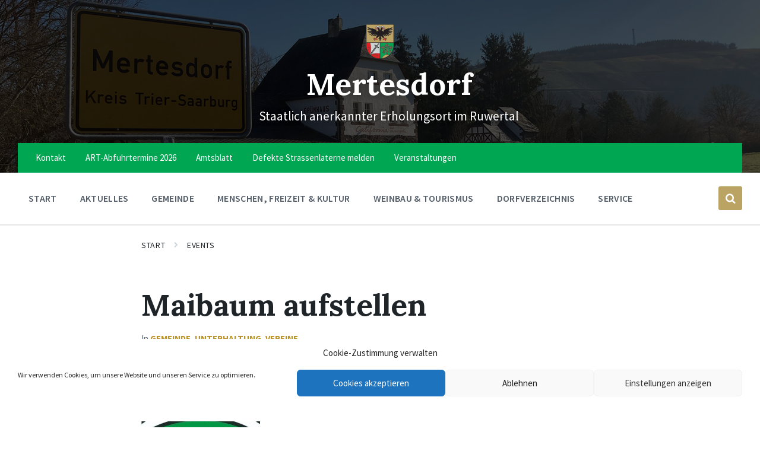

--- FILE ---
content_type: text/html; charset=UTF-8
request_url: https://www.mertesdorf.de/veranstaltungen/maibaum-aufstellen/
body_size: 20491
content:
<!DOCTYPE html>
<html lang="de-DE">
<head>
    <meta http-equiv="Content-Type" content="text/html; charset=UTF-8">
    <meta name="viewport" content="width=device-width, initial-scale=1.0">
    <link rel="pingback" href="https://www.mertesdorf.de/xmlrpc.php">
    <title>Maibaum aufstellen &#8211; Mertesdorf</title>
<meta name='robots' content='max-image-preview:large' />
<link rel='dns-prefetch' href='//proxy.infra.prod.landkreise.digital' />
<link rel="alternate" type="application/rss+xml" title="Mertesdorf &raquo; Feed" href="https://www.mertesdorf.de/feed/" />
<link rel="alternate" type="application/rss+xml" title="Mertesdorf &raquo; Kommentar-Feed" href="https://www.mertesdorf.de/comments/feed/" />
<link rel="alternate" title="oEmbed (JSON)" type="application/json+oembed" href="https://www.mertesdorf.de/wp-json/oembed/1.0/embed?url=https%3A%2F%2Fwww.mertesdorf.de%2Fveranstaltungen%2Fmaibaum-aufstellen%2F" />
<link rel="alternate" title="oEmbed (XML)" type="text/xml+oembed" href="https://www.mertesdorf.de/wp-json/oembed/1.0/embed?url=https%3A%2F%2Fwww.mertesdorf.de%2Fveranstaltungen%2Fmaibaum-aufstellen%2F&#038;format=xml" />
<style id='wp-img-auto-sizes-contain-inline-css' type='text/css'>
img:is([sizes=auto i],[sizes^="auto," i]){contain-intrinsic-size:3000px 1500px}
/*# sourceURL=wp-img-auto-sizes-contain-inline-css */
</style>
<style id='wp-emoji-styles-inline-css' type='text/css'>

	img.wp-smiley, img.emoji {
		display: inline !important;
		border: none !important;
		box-shadow: none !important;
		height: 1em !important;
		width: 1em !important;
		margin: 0 0.07em !important;
		vertical-align: -0.1em !important;
		background: none !important;
		padding: 0 !important;
	}
/*# sourceURL=wp-emoji-styles-inline-css */
</style>
<style id='wp-block-library-inline-css' type='text/css'>
:root{--wp-block-synced-color:#7a00df;--wp-block-synced-color--rgb:122,0,223;--wp-bound-block-color:var(--wp-block-synced-color);--wp-editor-canvas-background:#ddd;--wp-admin-theme-color:#007cba;--wp-admin-theme-color--rgb:0,124,186;--wp-admin-theme-color-darker-10:#006ba1;--wp-admin-theme-color-darker-10--rgb:0,107,160.5;--wp-admin-theme-color-darker-20:#005a87;--wp-admin-theme-color-darker-20--rgb:0,90,135;--wp-admin-border-width-focus:2px}@media (min-resolution:192dpi){:root{--wp-admin-border-width-focus:1.5px}}.wp-element-button{cursor:pointer}:root .has-very-light-gray-background-color{background-color:#eee}:root .has-very-dark-gray-background-color{background-color:#313131}:root .has-very-light-gray-color{color:#eee}:root .has-very-dark-gray-color{color:#313131}:root .has-vivid-green-cyan-to-vivid-cyan-blue-gradient-background{background:linear-gradient(135deg,#00d084,#0693e3)}:root .has-purple-crush-gradient-background{background:linear-gradient(135deg,#34e2e4,#4721fb 50%,#ab1dfe)}:root .has-hazy-dawn-gradient-background{background:linear-gradient(135deg,#faaca8,#dad0ec)}:root .has-subdued-olive-gradient-background{background:linear-gradient(135deg,#fafae1,#67a671)}:root .has-atomic-cream-gradient-background{background:linear-gradient(135deg,#fdd79a,#004a59)}:root .has-nightshade-gradient-background{background:linear-gradient(135deg,#330968,#31cdcf)}:root .has-midnight-gradient-background{background:linear-gradient(135deg,#020381,#2874fc)}:root{--wp--preset--font-size--normal:16px;--wp--preset--font-size--huge:42px}.has-regular-font-size{font-size:1em}.has-larger-font-size{font-size:2.625em}.has-normal-font-size{font-size:var(--wp--preset--font-size--normal)}.has-huge-font-size{font-size:var(--wp--preset--font-size--huge)}.has-text-align-center{text-align:center}.has-text-align-left{text-align:left}.has-text-align-right{text-align:right}.has-fit-text{white-space:nowrap!important}#end-resizable-editor-section{display:none}.aligncenter{clear:both}.items-justified-left{justify-content:flex-start}.items-justified-center{justify-content:center}.items-justified-right{justify-content:flex-end}.items-justified-space-between{justify-content:space-between}.screen-reader-text{border:0;clip-path:inset(50%);height:1px;margin:-1px;overflow:hidden;padding:0;position:absolute;width:1px;word-wrap:normal!important}.screen-reader-text:focus{background-color:#ddd;clip-path:none;color:#444;display:block;font-size:1em;height:auto;left:5px;line-height:normal;padding:15px 23px 14px;text-decoration:none;top:5px;width:auto;z-index:100000}html :where(.has-border-color){border-style:solid}html :where([style*=border-top-color]){border-top-style:solid}html :where([style*=border-right-color]){border-right-style:solid}html :where([style*=border-bottom-color]){border-bottom-style:solid}html :where([style*=border-left-color]){border-left-style:solid}html :where([style*=border-width]){border-style:solid}html :where([style*=border-top-width]){border-top-style:solid}html :where([style*=border-right-width]){border-right-style:solid}html :where([style*=border-bottom-width]){border-bottom-style:solid}html :where([style*=border-left-width]){border-left-style:solid}html :where(img[class*=wp-image-]){height:auto;max-width:100%}:where(figure){margin:0 0 1em}html :where(.is-position-sticky){--wp-admin--admin-bar--position-offset:var(--wp-admin--admin-bar--height,0px)}@media screen and (max-width:600px){html :where(.is-position-sticky){--wp-admin--admin-bar--position-offset:0px}}

/*# sourceURL=wp-block-library-inline-css */
</style><style id='global-styles-inline-css' type='text/css'>
:root{--wp--preset--aspect-ratio--square: 1;--wp--preset--aspect-ratio--4-3: 4/3;--wp--preset--aspect-ratio--3-4: 3/4;--wp--preset--aspect-ratio--3-2: 3/2;--wp--preset--aspect-ratio--2-3: 2/3;--wp--preset--aspect-ratio--16-9: 16/9;--wp--preset--aspect-ratio--9-16: 9/16;--wp--preset--color--black: #000000;--wp--preset--color--cyan-bluish-gray: #abb8c3;--wp--preset--color--white: #ffffff;--wp--preset--color--pale-pink: #f78da7;--wp--preset--color--vivid-red: #cf2e2e;--wp--preset--color--luminous-vivid-orange: #ff6900;--wp--preset--color--luminous-vivid-amber: #fcb900;--wp--preset--color--light-green-cyan: #7bdcb5;--wp--preset--color--vivid-green-cyan: #00d084;--wp--preset--color--pale-cyan-blue: #8ed1fc;--wp--preset--color--vivid-cyan-blue: #0693e3;--wp--preset--color--vivid-purple: #9b51e0;--wp--preset--gradient--vivid-cyan-blue-to-vivid-purple: linear-gradient(135deg,rgb(6,147,227) 0%,rgb(155,81,224) 100%);--wp--preset--gradient--light-green-cyan-to-vivid-green-cyan: linear-gradient(135deg,rgb(122,220,180) 0%,rgb(0,208,130) 100%);--wp--preset--gradient--luminous-vivid-amber-to-luminous-vivid-orange: linear-gradient(135deg,rgb(252,185,0) 0%,rgb(255,105,0) 100%);--wp--preset--gradient--luminous-vivid-orange-to-vivid-red: linear-gradient(135deg,rgb(255,105,0) 0%,rgb(207,46,46) 100%);--wp--preset--gradient--very-light-gray-to-cyan-bluish-gray: linear-gradient(135deg,rgb(238,238,238) 0%,rgb(169,184,195) 100%);--wp--preset--gradient--cool-to-warm-spectrum: linear-gradient(135deg,rgb(74,234,220) 0%,rgb(151,120,209) 20%,rgb(207,42,186) 40%,rgb(238,44,130) 60%,rgb(251,105,98) 80%,rgb(254,248,76) 100%);--wp--preset--gradient--blush-light-purple: linear-gradient(135deg,rgb(255,206,236) 0%,rgb(152,150,240) 100%);--wp--preset--gradient--blush-bordeaux: linear-gradient(135deg,rgb(254,205,165) 0%,rgb(254,45,45) 50%,rgb(107,0,62) 100%);--wp--preset--gradient--luminous-dusk: linear-gradient(135deg,rgb(255,203,112) 0%,rgb(199,81,192) 50%,rgb(65,88,208) 100%);--wp--preset--gradient--pale-ocean: linear-gradient(135deg,rgb(255,245,203) 0%,rgb(182,227,212) 50%,rgb(51,167,181) 100%);--wp--preset--gradient--electric-grass: linear-gradient(135deg,rgb(202,248,128) 0%,rgb(113,206,126) 100%);--wp--preset--gradient--midnight: linear-gradient(135deg,rgb(2,3,129) 0%,rgb(40,116,252) 100%);--wp--preset--font-size--small: 13px;--wp--preset--font-size--medium: 20px;--wp--preset--font-size--large: 36px;--wp--preset--font-size--x-large: 42px;--wp--preset--spacing--20: 0.44rem;--wp--preset--spacing--30: 0.67rem;--wp--preset--spacing--40: 1rem;--wp--preset--spacing--50: 1.5rem;--wp--preset--spacing--60: 2.25rem;--wp--preset--spacing--70: 3.38rem;--wp--preset--spacing--80: 5.06rem;--wp--preset--shadow--natural: 6px 6px 9px rgba(0, 0, 0, 0.2);--wp--preset--shadow--deep: 12px 12px 50px rgba(0, 0, 0, 0.4);--wp--preset--shadow--sharp: 6px 6px 0px rgba(0, 0, 0, 0.2);--wp--preset--shadow--outlined: 6px 6px 0px -3px rgb(255, 255, 255), 6px 6px rgb(0, 0, 0);--wp--preset--shadow--crisp: 6px 6px 0px rgb(0, 0, 0);}:where(.is-layout-flex){gap: 0.5em;}:where(.is-layout-grid){gap: 0.5em;}body .is-layout-flex{display: flex;}.is-layout-flex{flex-wrap: wrap;align-items: center;}.is-layout-flex > :is(*, div){margin: 0;}body .is-layout-grid{display: grid;}.is-layout-grid > :is(*, div){margin: 0;}:where(.wp-block-columns.is-layout-flex){gap: 2em;}:where(.wp-block-columns.is-layout-grid){gap: 2em;}:where(.wp-block-post-template.is-layout-flex){gap: 1.25em;}:where(.wp-block-post-template.is-layout-grid){gap: 1.25em;}.has-black-color{color: var(--wp--preset--color--black) !important;}.has-cyan-bluish-gray-color{color: var(--wp--preset--color--cyan-bluish-gray) !important;}.has-white-color{color: var(--wp--preset--color--white) !important;}.has-pale-pink-color{color: var(--wp--preset--color--pale-pink) !important;}.has-vivid-red-color{color: var(--wp--preset--color--vivid-red) !important;}.has-luminous-vivid-orange-color{color: var(--wp--preset--color--luminous-vivid-orange) !important;}.has-luminous-vivid-amber-color{color: var(--wp--preset--color--luminous-vivid-amber) !important;}.has-light-green-cyan-color{color: var(--wp--preset--color--light-green-cyan) !important;}.has-vivid-green-cyan-color{color: var(--wp--preset--color--vivid-green-cyan) !important;}.has-pale-cyan-blue-color{color: var(--wp--preset--color--pale-cyan-blue) !important;}.has-vivid-cyan-blue-color{color: var(--wp--preset--color--vivid-cyan-blue) !important;}.has-vivid-purple-color{color: var(--wp--preset--color--vivid-purple) !important;}.has-black-background-color{background-color: var(--wp--preset--color--black) !important;}.has-cyan-bluish-gray-background-color{background-color: var(--wp--preset--color--cyan-bluish-gray) !important;}.has-white-background-color{background-color: var(--wp--preset--color--white) !important;}.has-pale-pink-background-color{background-color: var(--wp--preset--color--pale-pink) !important;}.has-vivid-red-background-color{background-color: var(--wp--preset--color--vivid-red) !important;}.has-luminous-vivid-orange-background-color{background-color: var(--wp--preset--color--luminous-vivid-orange) !important;}.has-luminous-vivid-amber-background-color{background-color: var(--wp--preset--color--luminous-vivid-amber) !important;}.has-light-green-cyan-background-color{background-color: var(--wp--preset--color--light-green-cyan) !important;}.has-vivid-green-cyan-background-color{background-color: var(--wp--preset--color--vivid-green-cyan) !important;}.has-pale-cyan-blue-background-color{background-color: var(--wp--preset--color--pale-cyan-blue) !important;}.has-vivid-cyan-blue-background-color{background-color: var(--wp--preset--color--vivid-cyan-blue) !important;}.has-vivid-purple-background-color{background-color: var(--wp--preset--color--vivid-purple) !important;}.has-black-border-color{border-color: var(--wp--preset--color--black) !important;}.has-cyan-bluish-gray-border-color{border-color: var(--wp--preset--color--cyan-bluish-gray) !important;}.has-white-border-color{border-color: var(--wp--preset--color--white) !important;}.has-pale-pink-border-color{border-color: var(--wp--preset--color--pale-pink) !important;}.has-vivid-red-border-color{border-color: var(--wp--preset--color--vivid-red) !important;}.has-luminous-vivid-orange-border-color{border-color: var(--wp--preset--color--luminous-vivid-orange) !important;}.has-luminous-vivid-amber-border-color{border-color: var(--wp--preset--color--luminous-vivid-amber) !important;}.has-light-green-cyan-border-color{border-color: var(--wp--preset--color--light-green-cyan) !important;}.has-vivid-green-cyan-border-color{border-color: var(--wp--preset--color--vivid-green-cyan) !important;}.has-pale-cyan-blue-border-color{border-color: var(--wp--preset--color--pale-cyan-blue) !important;}.has-vivid-cyan-blue-border-color{border-color: var(--wp--preset--color--vivid-cyan-blue) !important;}.has-vivid-purple-border-color{border-color: var(--wp--preset--color--vivid-purple) !important;}.has-vivid-cyan-blue-to-vivid-purple-gradient-background{background: var(--wp--preset--gradient--vivid-cyan-blue-to-vivid-purple) !important;}.has-light-green-cyan-to-vivid-green-cyan-gradient-background{background: var(--wp--preset--gradient--light-green-cyan-to-vivid-green-cyan) !important;}.has-luminous-vivid-amber-to-luminous-vivid-orange-gradient-background{background: var(--wp--preset--gradient--luminous-vivid-amber-to-luminous-vivid-orange) !important;}.has-luminous-vivid-orange-to-vivid-red-gradient-background{background: var(--wp--preset--gradient--luminous-vivid-orange-to-vivid-red) !important;}.has-very-light-gray-to-cyan-bluish-gray-gradient-background{background: var(--wp--preset--gradient--very-light-gray-to-cyan-bluish-gray) !important;}.has-cool-to-warm-spectrum-gradient-background{background: var(--wp--preset--gradient--cool-to-warm-spectrum) !important;}.has-blush-light-purple-gradient-background{background: var(--wp--preset--gradient--blush-light-purple) !important;}.has-blush-bordeaux-gradient-background{background: var(--wp--preset--gradient--blush-bordeaux) !important;}.has-luminous-dusk-gradient-background{background: var(--wp--preset--gradient--luminous-dusk) !important;}.has-pale-ocean-gradient-background{background: var(--wp--preset--gradient--pale-ocean) !important;}.has-electric-grass-gradient-background{background: var(--wp--preset--gradient--electric-grass) !important;}.has-midnight-gradient-background{background: var(--wp--preset--gradient--midnight) !important;}.has-small-font-size{font-size: var(--wp--preset--font-size--small) !important;}.has-medium-font-size{font-size: var(--wp--preset--font-size--medium) !important;}.has-large-font-size{font-size: var(--wp--preset--font-size--large) !important;}.has-x-large-font-size{font-size: var(--wp--preset--font-size--x-large) !important;}
/*# sourceURL=global-styles-inline-css */
</style>

<style id='classic-theme-styles-inline-css' type='text/css'>
/*! This file is auto-generated */
.wp-block-button__link{color:#fff;background-color:#32373c;border-radius:9999px;box-shadow:none;text-decoration:none;padding:calc(.667em + 2px) calc(1.333em + 2px);font-size:1.125em}.wp-block-file__button{background:#32373c;color:#fff;text-decoration:none}
/*# sourceURL=/wp-includes/css/classic-themes.min.css */
</style>
<link rel='stylesheet' id='contact-form-7-css' href='https://www.mertesdorf.de/wp-content/plugins/contact-form-7/includes/css/styles.css?ver=6.1.4' type='text/css' media='all' />
<link rel='stylesheet' id='dorfpages-style-css' href='https://www.mertesdorf.de/wp-content/plugins/dorfpages/dorfpages.css?ver=6.9' type='text/css' media='all' />
<link rel='stylesheet' id='slf-common-style-css' href='https://www.mertesdorf.de/wp-content/plugins/slf-common/slf-common.css?ver=6.9' type='text/css' media='all' />
<link rel='stylesheet' id='wpbs-style-css' href='https://www.mertesdorf.de/wp-content/plugins/wp-booking-system-premium/assets/css/style-front-end.min.css?ver=5.12.3' type='text/css' media='all' />
<link rel='stylesheet' id='wpbs-style-form-css' href='https://www.mertesdorf.de/wp-content/plugins/wp-booking-system-premium/assets/css/style-front-end-form.min.css?ver=5.12.3' type='text/css' media='all' />
<link rel='stylesheet' id='cmplz-general-css' href='https://www.mertesdorf.de/wp-content/plugins/complianz-gdpr/assets/css/cookieblocker.min.css?ver=1769506515' type='text/css' media='all' />
<link rel='stylesheet' id='lsvr-pressville-main-style-css' href='https://www.mertesdorf.de/wp-content/themes/pressville/style.css?ver=2.6.17' type='text/css' media='all' />
<link rel='stylesheet' id='lsvr-pressville-general-style-css' href='https://www.mertesdorf.de/wp-content/themes/pressville/assets/css/general.css?ver=2.6.17' type='text/css' media='all' />
<style id='lsvr-pressville-general-style-inline-css' type='text/css'>
body, input, textarea, select, button, .is-primary-font, #cancel-comment-reply-link, .lsvr_listing-map__infobox { font-family: 'Source Sans Pro', Arial, sans-serif; }
html, body { font-size: 17px; }
h1, h2, h3, h4, blockquote, .is-secondary-font, .header-menu-primary__item--megamenu .header-menu-primary__item-link--level-1 { font-family: 'Lora', Arial, sans-serif; }
@media ( min-width: 1200px ) { .header-titlebar__logo { max-width: 50px; } } .header-titlebar__logo { max-width: 50px; }
/*# sourceURL=lsvr-pressville-general-style-inline-css */
</style>
<link rel='stylesheet' id='lsvr-pressville-google-fonts-css' href='//proxy.infra.prod.landkreise.digital/fonts/css?family=Source+Sans+Pro%3A400%2C400italic%2C600%2C600italic%2C700%2C700italic%7CLora%3A400%2C400italic%2C700%2C700italic&#038;ver=6.9' type='text/css' media='all' />
<link rel='stylesheet' id='lsvr-pressville-color-scheme-css' href='https://www.mertesdorf.de/wp-content/themes/pressville/assets/css/skins/blue-orange.css?ver=2.6.17' type='text/css' media='all' />
<style id='lsvr-pressville-color-scheme-inline-css' type='text/css'>
body { color: #545e69; }a { color: #ba9328; }abbr { border-color: #545e69; }input, select, textarea { color: #545e69; }.c-alert-message { background-color: rgba( 187, 163, 99, 0.25 ); }.c-alert-message:before { color: #bba363; }.c-arrow-button__icon { color: #00a652; }.c-button { color: #bba363; border-color: rgba( 187, 163, 99, 0.6 ); }.c-button:hover { border-color: #bba363; }.c-button:active { border-color: rgba( 187, 163, 99, 0.5 ); }.c-search-form__button { color: #00a652; }.header-topbar { background-color: #00a652; }@media ( min-width: 992px ) {.header-menu-primary__item-link--level-0 { color: #545e69; }.current-menu-ancestor .header-menu-primary__item-link--level-0,.current-menu-item .header-menu-primary__item-link--level-0 { color: #bba363; }.current-menu-ancestor .header-menu-primary__item-link--level-0:before,.current-menu-item .header-menu-primary__item-link--level-0:before { background-color: #bba363; }.header-menu-primary__item--dropdown .header-menu-primary__item-link { color: #545e69; }.header-menu-primary__item--dropdown .header-menu-primary__item-link:hover { color: #bba363; }.header-menu-primary__item--dropdown .header-menu-primary__item--level-1.current-menu-ancestor > .header-menu-primary__item-link,.header-menu-primary__item--dropdown .current-menu-item > .header-menu-primary__item-link { background-color: rgba( 187, 163, 99, 0.2 ); }.header-menu-primary__item--megamenu .header-menu-primary__item-link { color: #545e69; }.header-menu-primary__item--megamenu .header-menu-primary__item-link:hover { color: #bba363; }.header-menu-primary__item--megamenu .header-menu-primary__item-link--level-1 { color: #00a652; }.header-menu-primary__item--megamenu .header-menu-primary__submenu--level-1 .current-menu-item > .header-menu-primary__item-link { background-color: rgba( 187, 163, 99, 0.2 ); }}.header-search__toggle { background-color: #bba363; }.header-search__submit { color: #00a652; }.header-search__filter-label--active { background-color: #bba363; }.header-languages-mobile__item--active .header-languages-mobile__item-link { color: #bba363; }.header-languages-mobile__toggle { background-color: #bba363; }.header-languages-mobile__toggle:before { border-bottom-color: #bba363; }.header-mobile-toggle { background-color: #00a652; }.post-archive-categories__icon { color: #bba363; }.post-archive-categories__item:before { background-color: #545e69; }.post-archive-categories__item-link { color: #00a652; }.post-archive-filter__option--datepicker:after { color: #00a652; }.post-archive-filter__submit-button { background-color: #bba363; }.post-archive-filter__reset-button { color: #00a652; }.post__category-link,.post__meta-author-link,.post__meta-location .post__location-link { color: #bba363; }.post-password-form input[type="submit"] { background-color: #00a652; }.post__tags .post__term-link { color: #00a652; border-color: rgba( 0, 166, 82, 0.4 ); }.post__tags .post__term-link:hover { background-color: #00a652; }.post-comments__list .comment-reply-link { color: #bba363; border-color: rgba( 187, 163, 99, 0.6 ); }.post-comments__list .comment-reply-link:hover { border-color: #bba363; }.post-comments__list .comment-reply-link:active { border-color: rgba( 187, 163, 99, 0.5 ); }.comment-form .submit { background-color: #00a652; }.post-pagination__item-link,.post-pagination__number-link { color: #00a652; }.post-pagination__number-link:hover { background-color: #bba363;  }.navigation.pagination a { color: #00a652; }.navigation.pagination .page-numbers.current,.navigation.pagination .page-numbers:not( .next ):not( .prev ):not( .dots ):hover { background-color: #bba363; }.blog-post-archive .post__title-link { color: #00a652; }.blog-post-archive--grid .post__categories-link { color: rgba( 0, 166, 82, 0.8 ); }.blog-post-archive--grid .has-post-thumbnail:hover .post__bg { background-color: rgba( 187, 163, 99, 0.65 ); }.lsvr_listing-map__infobox-title-link { color: #00a652; }.lsvr_listing-map__marker-inner { background-color: #00a652; border-color: #00a652; }.lsvr_listing-map__marker-inner:before { border-top-color: #00a652; }.lsvr_listing-post-archive--default .post__title-link { color: #00a652; }.lsvr_listing-post-archive--grid  .post__meta { background-color: rgba( 187, 163, 99, 0.9 ); }.lsvr_listing-post-single .post__social-link:hover { background-color: #bba363; }.lsvr_listing-post-single .post__contact-item-icon:before { color: #bba363; }.lsvr_listing-post-single .post__contact-item a { color: #00a652; }.lsvr_listing-post-single .post__addressmap { background-color: #bba363; }.lsvr_listing-post-single .post__address:before { color: #bba363; }.lsvr_event-post-archive--default .post__title-link { color: #00a652; }.lsvr_event-post-archive--grid .post__date { background-color: rgba( 187, 163, 99, 0.9 ); }.lsvr_event-post-archive--grid .post.has-post-thumbnail:hover .post__bg { background-color: rgba( 187, 163, 99, 0.4 ); }.lsvr_event-post-archive--timeline .post__inner:before { background-color: #bba363; }.lsvr_event-post-archive--timeline .post__title-link { color: #00a652; }.lsvr_event-post-single .post__status { background-color: rgba( 187, 163, 99, 0.2 ); }.lsvr_event-post-single .post__status:before { color: rgba( 187, 163, 99, 0.4 ); }.lsvr_event-post-single .post__info-item-icon:before { color: #bba363; }.lsvr_gallery-post-archive--default .post__title-link { color: #00a652; }.lsvr_gallery-post-archive--grid .post:hover .post__bg { background-color: rgba( 187, 163, 99, 0.4 ); }.lsvr_document-post-archive--default .post__title-link { color: #00a652; }.lsvr_document-post-archive--categorized-attachments .post-tree__item-icon--folder { color: #00a652; }.lsvr_document-post-archive--categorized-attachments .post-tree__item-toggle-icon { color: #00a652; }.lsvr_document-post-single .post__meta-item:before { color: #bba363; }.lsvr_person-post-page .post__social-link:hover { background-color: #bba363; }.lsvr_person-post-page .post__contact-item-icon { color: #bba363; }.lsvr_person-post-page .post__contact-item > a { color: #00a652; }.lsvr_person-post-archive .post__title-link { color: #00a652; }.lsvr_person-post-archive .post__subtitle { color: #bba363; }.lsvr_person-post-single .post__subtitle { color: #bba363; }.search-results-page__item-title-link { color: #00a652; }.back-to-top__link { background-color: #bba363; }.widget__title { color: #545e69; }.widget__more-link { color: #bba363; border-color: rgba( 187, 163, 99, 0.6 ); }.widget__more-link:hover { border-color: rgba( 187, 163, 99, 1 ); }.widget__more-link:active { border-color: rgba( 187, 163, 99, 0.5 ); }.lsvr-pressville-weather-widget__time-title,.lsvr-pressville-weather-widget__weather-item-title { color: #00a652; }.lsvr-pressville-weather-widget__weather-item-icon { color: #bba363; }.lsvr-post-featured-widget__title-link { color: #00a652; }.lsvr-post-featured-widget__category-link { color: #bba363; }.lsvr_notice-list-widget__item-title-link { color: #00a652; }.lsvr_notice-list-widget__item-category-link { color: #bba363; }.lsvr_listing-list-widget__item-title-link { color: #00a652; }.lsvr_listing-featured-widget__title-link { color: #00a652; }.lsvr_event-list-widget__item-title-link { color: #00a652; }.lsvr_event-list-widget__item-date-month { background-color: #00a652; }.lsvr_event-calendar-widget__nav-btn { color: #00a652; }.lsvr_event-calendar-widget__day--has-events > .lsvr_event-calendar-widget__day-cell:after { background-color: #bba363; }.lsvr_event-calendar-widget__day--current > .lsvr_event-calendar-widget__day-cell { color: #00a652; }.lsvr_event-featured-widget__title-link { color: #00a652; }.lsvr_event-filter-widget__option--datepicker:after { color: #00a652; }.lsvr_event-filter-widget__submit-button { background-color: #bba363; }.lsvr_gallery-list-widget__item-title-link { color: #00a652; }.lsvr_gallery-featured-widget__title-link { color: #00a652; }.lsvr_document-list-widget__item-title-link { color: #00a652; }.lsvr_document-featured-widget__title-link { color: #00a652; }.lsvr_person-list-widget__item-title-link { color: #00a652; }.lsvr_person-list-widget__item-subtitle { color: #bba363; }.lsvr_person-list-widget__item-social-link:hover { background-color: #bba363; }.lsvr_person-featured-widget__title-link { color: #00a652; }.lsvr_person-featured-widget__subtitle { color: #bba363; }.lsvr_person-featured-widget__social-link:hover { background-color: #bba363; }.widget_display_search .button { color: #bba363; border-color: rgba( 187, 163, 99, 0.6 ); }.widget_display_search .button:hover { border-color: #bba363; }.widget_display_search .button:active { border-color: rgba( 187, 163, 99, 0.5 ); }.bbp_widget_login .bbp-submit-wrapper .button { color: #bba363; border-color: rgba( 187, 163, 99, 0.6 ); }.bbp_widget_login .bbp-submit-wrapper .button:hover { border-color: #bba363; }.bbp_widget_login .bbp-submit-wrapper .button:active { border-color: rgba( 187, 163, 99, 0.5 ); }.lsvr-pressville-post-grid__post-event-date { background-color: rgba( 187, 163, 99, 0.9 ); }.lsvr-pressville-post-grid__post-badge { background-color: rgba( 187, 163, 99, 0.9 ); }.lsvr-pressville-post-grid__post.has-post-thumbnail:hover .lsvr-pressville-post-grid__post-bg { background-color: rgba( 187, 163, 99, 0.5 ); }.lsvr-pressville-sitemap__item-link--level-0 { color: #00a652; }.lsvr-pressville-sitemap__toggle { color: #bba363; }.lsvr-button { color: #bba363; border-color: rgba( 187, 163, 99, 0.6 ); }.lsvr-button:hover { border-color: #bba363; }.lsvr-button:active { border-color: rgba( 187, 163, 99, 0.5 ); }.lsvr-cta__button-link { color: #bba363; border-color: rgba( 187, 163, 99, 0.6 ); }.lsvr-cta__button-link:hover { border-color: #bba363; }.lsvr-cta__button-link:active { border-color: rgba( 187, 163, 99, 0.5 ); }.lsvr-pricing-table__title { background-color: #bba363; }.lsvr-pricing-table__price-value { color: #00a652; }.lsvr-pricing-table__button-link { color: #bba363; border-color: rgba( 187, 163, 99, 0.6 ); }.lsvr-pricing-table__button-link:hover { border-color: #bba363; }.lsvr-pricing-table__button-link:active { border-color: rgba( 187, 163, 99, 0.5 ); }.lsvr-counter__number { color: #00a652; }.lsvr-feature__icon { color: #00a652; }.lsvr-progress-bar__bar-inner { background-color: #00a652; }.bbp-submit-wrapper button { border-color: #00a652; background-color: #00a652; }div.bbp-template-notice,div.bbp-template-notice.info { background-color: rgba( 187, 163, 99, 0.25 ); }div.bbp-template-notice:before,div.bbp-template-notice.info:before { color: #bba363; }div.bbp-template-notice p { color: #545e69; }div.bbp-template-notice a { color: #ba9328; }div.bbp-template-notice a:hover { color: #ba9328; }#bbpress-forums .bbp-reply-content #subscription-toggle a { color: #00a652; }#bbpress-forums .bbp-pagination-links .page-numbers.current { background-color: #00a652; }#bbpress-forums #bbp-your-profile fieldset input,#bbpress-forums #bbp-your-profile fieldset textarea { color: #545e69; }#bbpress-forums #bbp-your-profile #bbp_user_edit_submit { border-color: #00a652; background-color: #00a652; }.lsvr-datepicker .ui-datepicker-prev,.lsvr-datepicker .ui-datepicker-next { color: #00a652; }.lsvr-datepicker th { color: #bba363; }.lsvr-datepicker td a { color: #545e69; }.lsvr-datepicker .ui-state-active { color: #00a652; }@media ( max-width: 991px ) {.header-topbar { background-color: #f6f5f5; }.header-menu-secondary__list a { color: #00a652; }.header-menu-primary__item-link { color: #545e69; }.header-menu-primary__item-link--level-0 { color: #545e69; }.header-menu-primary__submenu-toggle-icon--active { color: #bba363; }}
/*# sourceURL=lsvr-pressville-color-scheme-inline-css */
</style>
<script type="text/javascript" src="https://www.mertesdorf.de/wp-includes/js/jquery/jquery.min.js?ver=3.7.1" id="jquery-core-js"></script>
<script type="text/javascript" src="https://www.mertesdorf.de/wp-includes/js/jquery/jquery-migrate.min.js?ver=3.4.1" id="jquery-migrate-js"></script>
<script type="text/javascript" id="lsvr-events-scripts-js-extra">
/* <![CDATA[ */
var lsvr_events_ajax_var = {"url":"https://www.mertesdorf.de/wp-admin/admin-ajax.php","nonce":"c2072c1a14"};
//# sourceURL=lsvr-events-scripts-js-extra
/* ]]> */
</script>
<script type="text/javascript" src="https://www.mertesdorf.de/wp-content/plugins/lsvr-events/assets/js/lsvr-events.min.js?ver=1.9.7" id="lsvr-events-scripts-js"></script>
<script type="text/javascript" id="lsvr-pressville-toolkit-weather-widget-js-extra">
/* <![CDATA[ */
var lsvr_pressville_toolkit_ajax_weather_widget_var = {"url":"https://www.mertesdorf.de/wp-admin/admin-ajax.php","nonce":"6bd2e19ec0"};
//# sourceURL=lsvr-pressville-toolkit-weather-widget-js-extra
/* ]]> */
</script>
<script type="text/javascript" src="https://www.mertesdorf.de/wp-content/plugins/lsvr-pressville-toolkit/assets/js/lsvr-pressville-toolkit-weather-widget.min.js?ver=1.9.9" id="lsvr-pressville-toolkit-weather-widget-js"></script>
<link rel="https://api.w.org/" href="https://www.mertesdorf.de/wp-json/" /><link rel="alternate" title="JSON" type="application/json" href="https://www.mertesdorf.de/wp-json/wp/v2/lsvr_event/29127" /><link rel="EditURI" type="application/rsd+xml" title="RSD" href="https://www.mertesdorf.de/xmlrpc.php?rsd" />
<meta name="generator" content="WordPress 6.9" />
<link rel="canonical" href="https://www.mertesdorf.de/veranstaltungen/maibaum-aufstellen/" />
<link rel='shortlink' href='https://www.mertesdorf.de/?p=29127' />
<style type="text/css"></style>			<style>.cmplz-hidden {
					display: none !important;
				}</style><meta name="generator" content="Powered by WPBakery Page Builder - drag and drop page builder for WordPress."/>
<link rel="icon" href="https://www.mertesdorf.de/wp-content/uploads/sites/596/2021/02/cropped-wappen_mertesdorf_500x500-32x32.png" sizes="32x32" />
<link rel="icon" href="https://www.mertesdorf.de/wp-content/uploads/sites/596/2021/02/cropped-wappen_mertesdorf_500x500-192x192.png" sizes="192x192" />
<link rel="apple-touch-icon" href="https://www.mertesdorf.de/wp-content/uploads/sites/596/2021/02/cropped-wappen_mertesdorf_500x500-180x180.png" />
<meta name="msapplication-TileImage" content="https://www.mertesdorf.de/wp-content/uploads/sites/596/2021/02/cropped-wappen_mertesdorf_500x500-270x270.png" />
<noscript><style> .wpb_animate_when_almost_visible { opacity: 1; }</style></noscript></head>

<body data-cmplz=1 class="wp-singular lsvr_event-template-default single single-lsvr_event postid-29127 wp-custom-logo wp-theme-pressville lsvr-accessibility wpb-js-composer js-comp-ver-6.10.0 vc_responsive">

	
	<!-- WRAPPER : begin -->
	<div id="wrapper">

		
		
	<a href="#main" class="accessibility-link accessibility-link--skip-to-content screen-reader-text">Skip to content</a>

			<a href="#header-menu-primary" class="accessibility-link accessibility-link--skip-to-nav screen-reader-text">Skip to main navigation</a>
	
	<a href="#footer" class="accessibility-link accessibility-link--skip-to-footer screen-reader-text">Skip to footer</a>


		
		<!-- HEADER : begin -->
		<header id="header">
			<div class="header__inner">

				
				
				
				<!-- HEADER TITLEBAR : begin -->
<div  class="header-titlebar header-titlebar--has-topbar header-titlebar--has-logo header-titlebar--centered">

	<div class="header-titlebar__inner">
		<div class="lsvr-container">

			
			
	<!-- HEADER BRANDING : begin -->
	<div class="header-titlebar__logo">
		<a href="https://www.mertesdorf.de/" class="header-titlebar__logo-link"
			aria-label="Site logo">
			<img src="https://www.mertesdorf.de/wp-content/uploads/sites/596/2021/02/wappen_mertesdorf_150x150.png"
				class="header-titlebar__logo-image"
				alt="Mertesdorf">
		</a>
	</div>
	<!-- HEADER BRANDING : end -->


			
				<div class="header-titlebar__text">

					
						<p class="header-titlebar__title header-titlebar__title--subpage is-secondary-font">
							<a href="https://www.mertesdorf.de/" class="header-titlebar__title-link">
								Mertesdorf							</a>
						</p>

					
					
						<p class="header-titlebar__description">Staatlich anerkannter Erholungsort im Ruwertal</p>

					
				</div>

			
			
		</div>
	</div>

	
	<!-- HEADER TITLEBAR BACKGROUND : begin -->
	<div class="header-titlebar__background header-titlebar__background--align-center header-titlebar__background--slideshow"
		data-slideshow-speed="10">

		
			
				<div class="header-titlebar__background-image header-titlebar__background-image--default"
					style="background-image: url('https://www.mertesdorf.de/wp-content/uploads/sites/596/2021/02/panorama_ortsschild_california_1500x750.jpg'); "></div>

			
				<div class="header-titlebar__background-image"
					style="background-image: url('https://www.mertesdorf.de/wp-content/uploads/sites/596/2021/02/luftbild_M_10.jpg'); "></div>

			
				<div class="header-titlebar__background-image"
					style="background-image: url('https://www.mertesdorf.de/wp-content/uploads/sites/596/2020/09/Ruwer-Weinlagenbild.jpg'); "></div>

			
				<div class="header-titlebar__background-image"
					style="background-image: url('https://www.mertesdorf.de/wp-content/uploads/sites/596/2020/09/Schloss-Grünhaus.jpg'); "></div>

			
				<div class="header-titlebar__background-image"
					style="background-image: url('https://www.mertesdorf.de/wp-content/uploads/sites/596/2020/09/weingut-hotel-weis-start-1920x885-hotel-weingut-weis_d8ae8b47df1b1659b17fda015d3703bd-1.jpg'); "></div>

			
		
	</div>
	<!-- HEADER TITLEBAR BACKGROUND : end -->


<span class="header-titlebar__overlay"  style="opacity: 0.7;filter: alpha(opacity=0.7);"></span>
</div>
<!-- HEADER TITLEBAR : end -->
				
				<!-- HEADER MOBILE TOGGLE : begin -->
<button id="header-mobile-toggle" type="button"
	class="header-mobile-toggle" title="Expand menu"
	aria-controls="header__navgroup"
    aria-haspopup="true"
    aria-expanded="false"
	data-label-expand-popup="Expand menu"
    data-label-collapse-popup="Collapse menu">
	Menü	<span class="header-mobile-toggle__icon1" aria-hidden="true"></span>
	<span class="header-mobile-toggle__icon2" aria-hidden="true"></span>
</button>
<!-- HEADER MOBILE TOGGLE : end -->
				
				<!-- HEADER NAV GROUP : begin -->
				<div id="header__navgroup" class="header__navgroup"
					data-aria-labelledby="header-mobile-toggle">

					
					
	<!-- HEADER TOPBAR WRAPPER : begin -->
	<div class="header-topbar__wrapper">
		<div class="lsvr-container">

			
			<!-- HEADER TOPBAR : begin -->
			<div class="header-topbar">
				<div class="header-topbar__inner">

					
					
	<!-- SECONDARY HEADER MENU : begin -->
	<nav class="header-menu-secondary"

					 aria-label="Header Menü"
		>

	    <ul id="menu-header-menue" class="header-menu-secondary__list" role="menu">
        	<li class="header-menu-secondary__item header-menu-secondary__item--level-0 menu-item menu-item-type-post_type menu-item-object-page"
                role="presentation">

                <a href="https://www.mertesdorf.de/kontakt/"
                	class="header-menu-secondary__item-link header-menu-secondary__item-link--level-0"
                    role="menuitem"

                                    	>

                    Kontakt</a>

            
            </li>

            
        	<li class="header-menu-secondary__item header-menu-secondary__item--level-0 menu-item menu-item-type-post_type menu-item-object-page"
                role="presentation">

                <a href="https://www.mertesdorf.de/art-abfuhrtermine/"
                	class="header-menu-secondary__item-link header-menu-secondary__item-link--level-0"
                    role="menuitem"

                                    	>

                    ART-Abfuhrtermine 2026</a>

            
            </li>

            
        	<li class="header-menu-secondary__item header-menu-secondary__item--level-0 menu-item menu-item-type-post_type menu-item-object-page"
                role="presentation">

                <a href="https://www.mertesdorf.de/service/amtsblatt-der-vg-ruwer/"
                	class="header-menu-secondary__item-link header-menu-secondary__item-link--level-0"
                    role="menuitem"

                                    	>

                    Amtsblatt</a>

            
            </li>

            
        	<li class="header-menu-secondary__item header-menu-secondary__item--level-0 menu-item menu-item-type-post_type menu-item-object-page"
                role="presentation">

                <a href="https://www.mertesdorf.de/defekte-strassenlaterne-melden/"
                	class="header-menu-secondary__item-link header-menu-secondary__item-link--level-0"
                    role="menuitem"

                                    	>

                    Defekte Strassenlaterne melden</a>

            
            </li>

            
        	<li class="header-menu-secondary__item header-menu-secondary__item--level-0 menu-item menu-item-type-post_type_archive menu-item-object-lsvr_event"
                role="presentation">

                <a href="https://www.mertesdorf.de/veranstaltungen/"
                	class="header-menu-secondary__item-link header-menu-secondary__item-link--level-0"
                    role="menuitem"

                                    	>

                    Veranstaltungen</a>

            
            </li>

            </ul>
	</nav>
	<!-- SECONDARY HEADER MENU : end -->


					
					
					
				</div>
			</div>
			<!-- HEADER TOPBAR : end -->

			
		</div>
	</div>
	<!-- HEADER TOPBAR WRAPPER : end -->


					
					
	
	<!-- HEADER NAVBAR : begin -->
	<div  class="header-navbar header-navbar--is-sticky">
		<div class="header-navbar__inner">
			<div class="lsvr-container">
				<div class="header-navbar__content">

					
					
	<!-- HEADER MENU : begin -->
	<nav id="header-menu-primary" class="header-menu-primary"
        data-label-expand-popup="Expand submenu"
        data-label-collapse-popup="Collapse submenu"

					aria-label="Hauptmenü"
		>

	    <ul id="menu-hauptmenue" class="header-menu-primary__list" role="menu">
            
        	<li id="header-menu-primary__item-825"
                class="header-menu-primary__item header-menu-primary__item--level-0 menu-item menu-item-type-post_type menu-item-object-page menu-item-home header-menu-primary__item--dropdown"
                role="presentation">

                <a href="https://www.mertesdorf.de/"
                    id="header-menu-primary__item-link-825"
                	class="header-menu-primary__item-link header-menu-primary__item-link--level-0"
                    role="menuitem"

                    
                                    	>

                    Start</a>

            
            </li>

            
            
        	<li id="header-menu-primary__item-152"
                class="header-menu-primary__item header-menu-primary__item--level-0 menu-item menu-item-type-post_type menu-item-object-page current_page_parent menu-item-has-children header-menu-primary__item--dropdown"
                role="presentation">

                <a href="https://www.mertesdorf.de/news/"
                    id="header-menu-primary__item-link-152"
                	class="header-menu-primary__item-link header-menu-primary__item-link--level-0"
                    role="menuitem"

                    
                        aria-owns="header-menu-primary__submenu-152"
                        aria-controls="header-menu-primary__submenu-152"
                        aria-haspopup="true"
                        aria-expanded="false"

                    
                                    	>

                    Aktuelles</a>

            
            <button id="header-menu-primary__submenu-toggle-152"
                class="header-menu-primary__submenu-toggle header-menu-primary__submenu-toggle--level-0" type="button"
                title="Expand submenu"
                aria-controls="header-menu-primary__submenu-152"
                aria-haspopup="true"
                aria-expanded="false">
                <span class="header-menu-primary__submenu-toggle-icon" aria-hidden="true"></span>
            </button>

        	<ul id="header-menu-primary__submenu-152"
                class="header-menu-primary__submenu sub-menu header-menu-primary__submenu--level-0"
                aria-labelledby="header-menu-primary__item-link-152"
                aria-expanded="false"
                role="menu">

            
            
        	<li id="header-menu-primary__item-18438"
                class="header-menu-primary__item header-menu-primary__item--level-1 menu-item menu-item-type-post_type menu-item-object-page current_page_parent"
                role="presentation">

                <a href="https://www.mertesdorf.de/news/"
                    id="header-menu-primary__item-link-18438"
                	class="header-menu-primary__item-link header-menu-primary__item-link--level-1"
                    role="menuitem"

                    
                                    	>

                    Aktuelle Nachrichten</a>

            
            </li>

            
            
        	<li id="header-menu-primary__item-18158"
                class="header-menu-primary__item header-menu-primary__item--level-1 menu-item menu-item-type-custom menu-item-object-custom"
                role="presentation">

                <a href="/veranstaltungen"
                    id="header-menu-primary__item-link-18158"
                	class="header-menu-primary__item-link header-menu-primary__item-link--level-1"
                    role="menuitem"

                    
                                    	>

                    Veranstaltungen</a>

            
            </li>

            
        	</ul>

            
            </li>

            
            
        	<li id="header-menu-primary__item-20776"
                class="header-menu-primary__item header-menu-primary__item--level-0 menu-item menu-item-type-post_type menu-item-object-page menu-item-has-children header-menu-primary__item--dropdown"
                role="presentation">

                <a href="https://www.mertesdorf.de/gemeinde/"
                    id="header-menu-primary__item-link-20776"
                	class="header-menu-primary__item-link header-menu-primary__item-link--level-0"
                    role="menuitem"

                    
                        aria-owns="header-menu-primary__submenu-20776"
                        aria-controls="header-menu-primary__submenu-20776"
                        aria-haspopup="true"
                        aria-expanded="false"

                    
                                    	>

                    Gemeinde</a>

            
            <button id="header-menu-primary__submenu-toggle-20776"
                class="header-menu-primary__submenu-toggle header-menu-primary__submenu-toggle--level-0" type="button"
                title="Expand submenu"
                aria-controls="header-menu-primary__submenu-20776"
                aria-haspopup="true"
                aria-expanded="false">
                <span class="header-menu-primary__submenu-toggle-icon" aria-hidden="true"></span>
            </button>

        	<ul id="header-menu-primary__submenu-20776"
                class="header-menu-primary__submenu sub-menu header-menu-primary__submenu--level-0"
                aria-labelledby="header-menu-primary__item-link-20776"
                aria-expanded="false"
                role="menu">

            
            
        	<li id="header-menu-primary__item-20783"
                class="header-menu-primary__item header-menu-primary__item--level-1 menu-item menu-item-type-post_type menu-item-object-page menu-item-has-children"
                role="presentation">

                <a href="https://www.mertesdorf.de/gemeinde/gemeindevertretung/"
                    id="header-menu-primary__item-link-20783"
                	class="header-menu-primary__item-link header-menu-primary__item-link--level-1"
                    role="menuitem"

                    
                        aria-owns="header-menu-primary__submenu-20783"
                        aria-controls="header-menu-primary__submenu-20783"
                        aria-haspopup="true"
                        aria-expanded="false"

                    
                                    	>

                    Gemeindevertretung</a>

            
            <button id="header-menu-primary__submenu-toggle-20783"
                class="header-menu-primary__submenu-toggle header-menu-primary__submenu-toggle--level-1" type="button"
                title="Expand submenu"
                aria-controls="header-menu-primary__submenu-20783"
                aria-haspopup="true"
                aria-expanded="false">
                <span class="header-menu-primary__submenu-toggle-icon" aria-hidden="true"></span>
            </button>

        	<ul id="header-menu-primary__submenu-20783"
                class="header-menu-primary__submenu sub-menu header-menu-primary__submenu--level-1"
                aria-labelledby="header-menu-primary__item-link-20783"
                aria-expanded="false"
                role="menu">

            
            
        	<li id="header-menu-primary__item-20846"
                class="header-menu-primary__item header-menu-primary__item--level-2 menu-item menu-item-type-post_type menu-item-object-page"
                role="presentation">

                <a href="https://www.mertesdorf.de/gemeinde/gemeindevertretung/buergermeister/"
                    id="header-menu-primary__item-link-20846"
                	class="header-menu-primary__item-link header-menu-primary__item-link--level-2"
                    role="menuitem"

                    
                                    	>

                    Bürgermeister</a>

            
            </li>

            
            
        	<li id="header-menu-primary__item-20790"
                class="header-menu-primary__item header-menu-primary__item--level-2 menu-item menu-item-type-post_type menu-item-object-page"
                role="presentation">

                <a href="https://www.mertesdorf.de/gemeinde/gemeindevertretung/beigeordnete/"
                    id="header-menu-primary__item-link-20790"
                	class="header-menu-primary__item-link header-menu-primary__item-link--level-2"
                    role="menuitem"

                    
                                    	>

                    Beigeordnete</a>

            
            </li>

            
            
        	<li id="header-menu-primary__item-20832"
                class="header-menu-primary__item header-menu-primary__item--level-2 menu-item menu-item-type-post_type menu-item-object-page menu-item-has-children"
                role="presentation">

                <a href="https://www.mertesdorf.de/gemeinde/gemeindevertretung/gemeinderat/"
                    id="header-menu-primary__item-link-20832"
                	class="header-menu-primary__item-link header-menu-primary__item-link--level-2"
                    role="menuitem"

                    
                        aria-owns="header-menu-primary__submenu-20832"
                        aria-controls="header-menu-primary__submenu-20832"
                        aria-haspopup="true"
                        aria-expanded="false"

                    
                                    	>

                    Gemeinderat</a>

            
            <button id="header-menu-primary__submenu-toggle-20832"
                class="header-menu-primary__submenu-toggle header-menu-primary__submenu-toggle--level-2" type="button"
                title="Expand submenu"
                aria-controls="header-menu-primary__submenu-20832"
                aria-haspopup="true"
                aria-expanded="false">
                <span class="header-menu-primary__submenu-toggle-icon" aria-hidden="true"></span>
            </button>

        	<ul id="header-menu-primary__submenu-20832"
                class="header-menu-primary__submenu sub-menu header-menu-primary__submenu--level-2"
                aria-labelledby="header-menu-primary__item-link-20832"
                aria-expanded="false"
                role="menu">

            
            
        	<li id="header-menu-primary__item-20839"
                class="header-menu-primary__item header-menu-primary__item--level-3 menu-item menu-item-type-post_type menu-item-object-page"
                role="presentation">

                <a href="https://www.mertesdorf.de/?page_id=17311"
                    id="header-menu-primary__item-link-20839"
                	class="header-menu-primary__item-link header-menu-primary__item-link--level-3"
                    role="menuitem"

                    
                                    	>

                    Ausschüsse</a>

            
            </li>

            
        	</ul>

            
            </li>

            
            
        	<li id="header-menu-primary__item-20818"
                class="header-menu-primary__item header-menu-primary__item--level-2 menu-item menu-item-type-post_type menu-item-object-page"
                role="presentation">

                <a href="https://www.mertesdorf.de/gemeinde/gemeindevertretung/gr-sitzungen-termine/"
                    id="header-menu-primary__item-link-20818"
                	class="header-menu-primary__item-link header-menu-primary__item-link--level-2"
                    role="menuitem"

                    
                                    	>

                    GR-Sitzungen Termine</a>

            
            </li>

            
            
        	<li id="header-menu-primary__item-20811"
                class="header-menu-primary__item header-menu-primary__item--level-2 menu-item menu-item-type-post_type menu-item-object-page"
                role="presentation">

                <a href="https://www.mertesdorf.de/gemeinde/gemeindevertretung/gr-sitzungen-protokolle/"
                    id="header-menu-primary__item-link-20811"
                	class="header-menu-primary__item-link header-menu-primary__item-link--level-2"
                    role="menuitem"

                    
                                    	>

                    GR-Sitzungen Protokolle</a>

            
            </li>

            
            
        	<li id="header-menu-primary__item-20797"
                class="header-menu-primary__item header-menu-primary__item--level-2 menu-item menu-item-type-post_type menu-item-object-page"
                role="presentation">

                <a href="https://www.mertesdorf.de/gemeinde/gemeindevertretung/erreichbarkeit-bm-gr-sitzungen/"
                    id="header-menu-primary__item-link-20797"
                	class="header-menu-primary__item-link header-menu-primary__item-link--level-2"
                    role="menuitem"

                    
                                    	>

                    Erreichbarkeit Ortsbürgermeister</a>

            
            </li>

            
        	</ul>

            
            </li>

            
            
        	<li id="header-menu-primary__item-20825"
                class="header-menu-primary__item header-menu-primary__item--level-1 menu-item menu-item-type-post_type menu-item-object-page"
                role="presentation">

                <a href="https://www.mertesdorf.de/gemeinde/gemeindemitarbeiter/"
                    id="header-menu-primary__item-link-20825"
                	class="header-menu-primary__item-link header-menu-primary__item-link--level-1"
                    role="menuitem"

                    
                                    	>

                    Gemeindemitarbeiter</a>

            
            </li>

            
            
        	<li id="header-menu-primary__item-20804"
                class="header-menu-primary__item header-menu-primary__item--level-1 menu-item menu-item-type-post_type menu-item-object-page"
                role="presentation">

                <a href="https://www.mertesdorf.de/gemeinde/buergerhaus/"
                    id="header-menu-primary__item-link-20804"
                	class="header-menu-primary__item-link header-menu-primary__item-link--level-1"
                    role="menuitem"

                    
                                    	>

                    Bürgerhaus</a>

            
            </li>

            
            
        	<li id="header-menu-primary__item-199"
                class="header-menu-primary__item header-menu-primary__item--level-1 menu-item menu-item-type-custom menu-item-object-custom"
                role="presentation">

                <a href="/galerien"
                    id="header-menu-primary__item-link-199"
                	class="header-menu-primary__item-link header-menu-primary__item-link--level-1"
                    role="menuitem"

                    
                                    	>

                    Rundgang / Galerien</a>

            
            </li>

            
            
        	<li id="header-menu-primary__item-17675"
                class="header-menu-primary__item header-menu-primary__item--level-1 menu-item menu-item-type-post_type menu-item-object-page"
                role="presentation">

                <a href="https://www.mertesdorf.de/gemeinde/dorfchronik/"
                    id="header-menu-primary__item-link-17675"
                	class="header-menu-primary__item-link header-menu-primary__item-link--level-1"
                    role="menuitem"

                    
                                    	>

                    Dorfchronik</a>

            
            </li>

            
            
        	<li id="header-menu-primary__item-17647"
                class="header-menu-primary__item header-menu-primary__item--level-1 menu-item menu-item-type-post_type menu-item-object-page"
                role="presentation">

                <a href="https://www.mertesdorf.de/gemeinde/impressum/"
                    id="header-menu-primary__item-link-17647"
                	class="header-menu-primary__item-link header-menu-primary__item-link--level-1"
                    role="menuitem"

                    
                                    	>

                    Impressum</a>

            
            </li>

            
        	</ul>

            
            </li>

            
            
        	<li id="header-menu-primary__item-17703"
                class="header-menu-primary__item header-menu-primary__item--level-0 menu-item menu-item-type-post_type menu-item-object-page menu-item-has-children header-menu-primary__item--dropdown"
                role="presentation">

                <a href="https://www.mertesdorf.de/menschen-freizeit-kultur/"
                    id="header-menu-primary__item-link-17703"
                	class="header-menu-primary__item-link header-menu-primary__item-link--level-0"
                    role="menuitem"

                    
                        aria-owns="header-menu-primary__submenu-17703"
                        aria-controls="header-menu-primary__submenu-17703"
                        aria-haspopup="true"
                        aria-expanded="false"

                    
                                    	>

                    Menschen, Freizeit &amp; Kultur</a>

            
            <button id="header-menu-primary__submenu-toggle-17703"
                class="header-menu-primary__submenu-toggle header-menu-primary__submenu-toggle--level-0" type="button"
                title="Expand submenu"
                aria-controls="header-menu-primary__submenu-17703"
                aria-haspopup="true"
                aria-expanded="false">
                <span class="header-menu-primary__submenu-toggle-icon" aria-hidden="true"></span>
            </button>

        	<ul id="header-menu-primary__submenu-17703"
                class="header-menu-primary__submenu sub-menu header-menu-primary__submenu--level-0"
                aria-labelledby="header-menu-primary__item-link-17703"
                aria-expanded="false"
                role="menu">

            
            
        	<li id="header-menu-primary__item-17787"
                class="header-menu-primary__item header-menu-primary__item--level-1 menu-item menu-item-type-post_type menu-item-object-page"
                role="presentation">

                <a href="https://www.mertesdorf.de/menschen-freizeit-kultur/infrastruktur/"
                    id="header-menu-primary__item-link-17787"
                	class="header-menu-primary__item-link header-menu-primary__item-link--level-1"
                    role="menuitem"

                    
                                    	>

                    Infrastruktur</a>

            
            </li>

            
            
        	<li id="header-menu-primary__item-17794"
                class="header-menu-primary__item header-menu-primary__item--level-1 menu-item menu-item-type-post_type menu-item-object-page"
                role="presentation">

                <a href="https://www.mertesdorf.de/menschen-freizeit-kultur/nahversorgung/"
                    id="header-menu-primary__item-link-17794"
                	class="header-menu-primary__item-link header-menu-primary__item-link--level-1"
                    role="menuitem"

                    
                                    	>

                    Nahversorgung</a>

            
            </li>

            
            
        	<li id="header-menu-primary__item-17808"
                class="header-menu-primary__item header-menu-primary__item--level-1 menu-item menu-item-type-post_type menu-item-object-page"
                role="presentation">

                <a href="https://www.mertesdorf.de/menschen-freizeit-kultur/schule/"
                    id="header-menu-primary__item-link-17808"
                	class="header-menu-primary__item-link header-menu-primary__item-link--level-1"
                    role="menuitem"

                    
                                    	>

                    Schule</a>

            
            </li>

            
            
        	<li id="header-menu-primary__item-17801"
                class="header-menu-primary__item header-menu-primary__item--level-1 menu-item menu-item-type-post_type menu-item-object-page"
                role="presentation">

                <a href="https://www.mertesdorf.de/menschen-freizeit-kultur/kita/"
                    id="header-menu-primary__item-link-17801"
                	class="header-menu-primary__item-link header-menu-primary__item-link--level-1"
                    role="menuitem"

                    
                                    	>

                    KiTa</a>

            
            </li>

            
            
        	<li id="header-menu-primary__item-26272"
                class="header-menu-primary__item header-menu-primary__item--level-1 menu-item menu-item-type-post_type menu-item-object-page"
                role="presentation">

                <a href="https://www.mertesdorf.de/menschen-freizeit-kultur/katholische-oeffentliche-buecherei/"
                    id="header-menu-primary__item-link-26272"
                	class="header-menu-primary__item-link header-menu-primary__item-link--level-1"
                    role="menuitem"

                    
                                    	>

                    Bücherei</a>

            
            </li>

            
            
        	<li id="header-menu-primary__item-17822"
                class="header-menu-primary__item header-menu-primary__item--level-1 menu-item menu-item-type-post_type menu-item-object-page"
                role="presentation">

                <a href="https://www.mertesdorf.de/menschen-freizeit-kultur/betreuungsangebote/"
                    id="header-menu-primary__item-link-17822"
                	class="header-menu-primary__item-link header-menu-primary__item-link--level-1"
                    role="menuitem"

                    
                                    	>

                    Betreuungsangebote</a>

            
            </li>

            
            
        	<li id="header-menu-primary__item-17829"
                class="header-menu-primary__item header-menu-primary__item--level-1 menu-item menu-item-type-post_type menu-item-object-page"
                role="presentation">

                <a href="https://www.mertesdorf.de/gemeinde/buergerhaus/"
                    id="header-menu-primary__item-link-17829"
                	class="header-menu-primary__item-link header-menu-primary__item-link--level-1"
                    role="menuitem"

                    
                                    	>

                    Bürgerhaus</a>

            
            </li>

            
            
        	<li id="header-menu-primary__item-23114"
                class="header-menu-primary__item header-menu-primary__item--level-1 menu-item menu-item-type-custom menu-item-object-custom"
                role="presentation">

                <a href="https://www.mertesdorf.de/verzeichnis-kategorie/spielplaetze/"
                    id="header-menu-primary__item-link-23114"
                	class="header-menu-primary__item-link header-menu-primary__item-link--level-1"
                    role="menuitem"

                    
                                    	>

                    Spielplätze</a>

            
            </li>

            
            
        	<li id="header-menu-primary__item-17815"
                class="header-menu-primary__item header-menu-primary__item--level-1 menu-item menu-item-type-post_type menu-item-object-page"
                role="presentation">

                <a href="https://www.mertesdorf.de/menschen-freizeit-kultur/freibad/"
                    id="header-menu-primary__item-link-17815"
                	class="header-menu-primary__item-link header-menu-primary__item-link--level-1"
                    role="menuitem"

                    
                                    	>

                    Freibad</a>

            
            </li>

            
            
        	<li id="header-menu-primary__item-27466"
                class="header-menu-primary__item header-menu-primary__item--level-1 menu-item menu-item-type-post_type menu-item-object-dd_club-pages menu-item-has-children"
                role="presentation">

                <a href="https://www.mertesdorf.de/vereinsseiten/feuerwehr-mertesdorf/"
                    id="header-menu-primary__item-link-27466"
                	class="header-menu-primary__item-link header-menu-primary__item-link--level-1"
                    role="menuitem"

                    
                        aria-owns="header-menu-primary__submenu-27466"
                        aria-controls="header-menu-primary__submenu-27466"
                        aria-haspopup="true"
                        aria-expanded="false"

                    
                                    	>

                    Feuerwehr</a>

            
            <button id="header-menu-primary__submenu-toggle-27466"
                class="header-menu-primary__submenu-toggle header-menu-primary__submenu-toggle--level-1" type="button"
                title="Expand submenu"
                aria-controls="header-menu-primary__submenu-27466"
                aria-haspopup="true"
                aria-expanded="false">
                <span class="header-menu-primary__submenu-toggle-icon" aria-hidden="true"></span>
            </button>

        	<ul id="header-menu-primary__submenu-27466"
                class="header-menu-primary__submenu sub-menu header-menu-primary__submenu--level-1"
                aria-labelledby="header-menu-primary__item-link-27466"
                aria-expanded="false"
                role="menu">

            
            
        	<li id="header-menu-primary__item-27492"
                class="header-menu-primary__item header-menu-primary__item--level-2 menu-item menu-item-type-post_type menu-item-object-dd_club-pages"
                role="presentation">

                <a href="https://www.mertesdorf.de/vereinsseiten/feuerwehr-mertesdorf/einsatzabteilung/"
                    id="header-menu-primary__item-link-27492"
                	class="header-menu-primary__item-link header-menu-primary__item-link--level-2"
                    role="menuitem"

                    
                                    	>

                    Einsatzabteilung</a>

            
            </li>

            
            
        	<li id="header-menu-primary__item-27493"
                class="header-menu-primary__item header-menu-primary__item--level-2 menu-item menu-item-type-post_type menu-item-object-dd_club-pages"
                role="presentation">

                <a href="https://www.mertesdorf.de/vereinsseiten/feuerwehr-mertesdorf/jugendfeuerwehr/"
                    id="header-menu-primary__item-link-27493"
                	class="header-menu-primary__item-link header-menu-primary__item-link--level-2"
                    role="menuitem"

                    
                                    	>

                    Jugendfeuerwehr</a>

            
            </li>

            
            
        	<li id="header-menu-primary__item-27494"
                class="header-menu-primary__item header-menu-primary__item--level-2 menu-item menu-item-type-post_type menu-item-object-dd_club-pages"
                role="presentation">

                <a href="https://www.mertesdorf.de/vereinsseiten/feuerwehr-mertesdorf/bambinifeuerwehr/"
                    id="header-menu-primary__item-link-27494"
                	class="header-menu-primary__item-link header-menu-primary__item-link--level-2"
                    role="menuitem"

                    
                                    	>

                    Bambinifeuerwehr</a>

            
            </li>

            
        	</ul>

            
            </li>

            
            
        	<li id="header-menu-primary__item-17836"
                class="header-menu-primary__item header-menu-primary__item--level-1 menu-item menu-item-type-taxonomy menu-item-object-lsvr_listing_cat"
                role="presentation">

                <a href="https://www.mertesdorf.de/verzeichnis-kategorie/sehenswuerdigkeiten/"
                    id="header-menu-primary__item-link-17836"
                	class="header-menu-primary__item-link header-menu-primary__item-link--level-1"
                    role="menuitem"

                    
                                    	>

                    Sehenswürdigkeiten</a>

            
            </li>

            
            
        	<li id="header-menu-primary__item-338"
                class="header-menu-primary__item header-menu-primary__item--level-1 menu-item menu-item-type-custom menu-item-object-custom"
                role="presentation">

                <a href="/veranstaltungen"
                    id="header-menu-primary__item-link-338"
                	class="header-menu-primary__item-link header-menu-primary__item-link--level-1"
                    role="menuitem"

                    
                                    	>

                    Veranstaltungen</a>

            
            </li>

            
            
        	<li id="header-menu-primary__item-26993"
                class="header-menu-primary__item header-menu-primary__item--level-1 menu-item menu-item-type-post_type menu-item-object-page menu-item-has-children"
                role="presentation">

                <a href="https://www.mertesdorf.de/naherholung/"
                    id="header-menu-primary__item-link-26993"
                	class="header-menu-primary__item-link header-menu-primary__item-link--level-1"
                    role="menuitem"

                    
                        aria-owns="header-menu-primary__submenu-26993"
                        aria-controls="header-menu-primary__submenu-26993"
                        aria-haspopup="true"
                        aria-expanded="false"

                    
                                    	>

                    Naherholung</a>

            
            <button id="header-menu-primary__submenu-toggle-26993"
                class="header-menu-primary__submenu-toggle header-menu-primary__submenu-toggle--level-1" type="button"
                title="Expand submenu"
                aria-controls="header-menu-primary__submenu-26993"
                aria-haspopup="true"
                aria-expanded="false">
                <span class="header-menu-primary__submenu-toggle-icon" aria-hidden="true"></span>
            </button>

        	<ul id="header-menu-primary__submenu-26993"
                class="header-menu-primary__submenu sub-menu header-menu-primary__submenu--level-1"
                aria-labelledby="header-menu-primary__item-link-26993"
                aria-expanded="false"
                role="menu">

            
            
        	<li id="header-menu-primary__item-17934"
                class="header-menu-primary__item header-menu-primary__item--level-2 menu-item menu-item-type-post_type menu-item-object-page"
                role="presentation">

                <a href="https://www.mertesdorf.de/naherholung/wanderwege/"
                    id="header-menu-primary__item-link-17934"
                	class="header-menu-primary__item-link header-menu-primary__item-link--level-2"
                    role="menuitem"

                    
                                    	>

                    Wanderwege</a>

            
            </li>

            
            
        	<li id="header-menu-primary__item-17941"
                class="header-menu-primary__item header-menu-primary__item--level-2 menu-item menu-item-type-post_type menu-item-object-page"
                role="presentation">

                <a href="https://www.mertesdorf.de/naherholung/radwege/"
                    id="header-menu-primary__item-link-17941"
                	class="header-menu-primary__item-link header-menu-primary__item-link--level-2"
                    role="menuitem"

                    
                                    	>

                    Radwege</a>

            
            </li>

            
        	</ul>

            
            </li>

            
            
        	<li id="header-menu-primary__item-17948"
                class="header-menu-primary__item header-menu-primary__item--level-1 menu-item menu-item-type-post_type menu-item-object-page"
                role="presentation">

                <a href="https://www.mertesdorf.de/menschen-freizeit-kultur/bauland/"
                    id="header-menu-primary__item-link-17948"
                	class="header-menu-primary__item-link header-menu-primary__item-link--level-1"
                    role="menuitem"

                    
                                    	>

                    Bauland</a>

            
            </li>

            
            
        	<li id="header-menu-primary__item-17955"
                class="header-menu-primary__item header-menu-primary__item--level-1 menu-item menu-item-type-post_type menu-item-object-page"
                role="presentation">

                <a href="https://www.mertesdorf.de/menschen-freizeit-kultur/ehrenamt/"
                    id="header-menu-primary__item-link-17955"
                	class="header-menu-primary__item-link header-menu-primary__item-link--level-1"
                    role="menuitem"

                    
                                    	>

                    Ehrenamt</a>

            
            </li>

            
            
        	<li id="header-menu-primary__item-991"
                class="header-menu-primary__item header-menu-primary__item--level-1 menu-item menu-item-type-custom menu-item-object-custom"
                role="presentation">

                <a href="/verzeichnis-kategorie/gewerbe"
                    id="header-menu-primary__item-link-991"
                	class="header-menu-primary__item-link header-menu-primary__item-link--level-1"
                    role="menuitem"

                    
                                    	>

                    Gewerbe</a>

            
            </li>

            
        	</ul>

            
            </li>

            
            
        	<li id="header-menu-primary__item-18004"
                class="header-menu-primary__item header-menu-primary__item--level-0 menu-item menu-item-type-post_type menu-item-object-page menu-item-has-children header-menu-primary__item--dropdown"
                role="presentation">

                <a href="https://www.mertesdorf.de/weinbau-tourismus/"
                    id="header-menu-primary__item-link-18004"
                	class="header-menu-primary__item-link header-menu-primary__item-link--level-0"
                    role="menuitem"

                    
                        aria-owns="header-menu-primary__submenu-18004"
                        aria-controls="header-menu-primary__submenu-18004"
                        aria-haspopup="true"
                        aria-expanded="false"

                    
                                    	>

                    Weinbau &amp; Tourismus</a>

            
            <button id="header-menu-primary__submenu-toggle-18004"
                class="header-menu-primary__submenu-toggle header-menu-primary__submenu-toggle--level-0" type="button"
                title="Expand submenu"
                aria-controls="header-menu-primary__submenu-18004"
                aria-haspopup="true"
                aria-expanded="false">
                <span class="header-menu-primary__submenu-toggle-icon" aria-hidden="true"></span>
            </button>

        	<ul id="header-menu-primary__submenu-18004"
                class="header-menu-primary__submenu sub-menu header-menu-primary__submenu--level-0"
                aria-labelledby="header-menu-primary__item-link-18004"
                aria-expanded="false"
                role="menu">

            
            
        	<li id="header-menu-primary__item-18011"
                class="header-menu-primary__item header-menu-primary__item--level-1 menu-item menu-item-type-post_type menu-item-object-page"
                role="presentation">

                <a href="https://www.mertesdorf.de/weinbau-tourismus/weinbau/"
                    id="header-menu-primary__item-link-18011"
                	class="header-menu-primary__item-link header-menu-primary__item-link--level-1"
                    role="menuitem"

                    
                                    	>

                    Weinbau</a>

            
            </li>

            
            
        	<li id="header-menu-primary__item-18046"
                class="header-menu-primary__item header-menu-primary__item--level-1 menu-item menu-item-type-taxonomy menu-item-object-lsvr_listing_cat"
                role="presentation">

                <a href="https://www.mertesdorf.de/verzeichnis-kategorie/unterkuenfte/"
                    id="header-menu-primary__item-link-18046"
                	class="header-menu-primary__item-link header-menu-primary__item-link--level-1"
                    role="menuitem"

                    
                                    	>

                    Unterkünfte</a>

            
            </li>

            
            
        	<li id="header-menu-primary__item-18053"
                class="header-menu-primary__item header-menu-primary__item--level-1 menu-item menu-item-type-taxonomy menu-item-object-lsvr_listing_cat"
                role="presentation">

                <a href="https://www.mertesdorf.de/verzeichnis-kategorie/gastronomie/"
                    id="header-menu-primary__item-link-18053"
                	class="header-menu-primary__item-link header-menu-primary__item-link--level-1"
                    role="menuitem"

                    
                                    	>

                    Gastronomie</a>

            
            </li>

            
            
        	<li id="header-menu-primary__item-18060"
                class="header-menu-primary__item header-menu-primary__item--level-1 menu-item menu-item-type-taxonomy menu-item-object-lsvr_listing_cat"
                role="presentation">

                <a href="https://www.mertesdorf.de/verzeichnis-kategorie/gewerbe/"
                    id="header-menu-primary__item-link-18060"
                	class="header-menu-primary__item-link header-menu-primary__item-link--level-1"
                    role="menuitem"

                    
                                    	>

                    Gewerbe</a>

            
            </li>

            
            
        	<li id="header-menu-primary__item-18088"
                class="header-menu-primary__item header-menu-primary__item--level-1 menu-item menu-item-type-post_type menu-item-object-page menu-item-has-children"
                role="presentation">

                <a href="https://www.mertesdorf.de/naherholung/"
                    id="header-menu-primary__item-link-18088"
                	class="header-menu-primary__item-link header-menu-primary__item-link--level-1"
                    role="menuitem"

                    
                        aria-owns="header-menu-primary__submenu-18088"
                        aria-controls="header-menu-primary__submenu-18088"
                        aria-haspopup="true"
                        aria-expanded="false"

                    
                                    	>

                    Naherholung</a>

            
            <button id="header-menu-primary__submenu-toggle-18088"
                class="header-menu-primary__submenu-toggle header-menu-primary__submenu-toggle--level-1" type="button"
                title="Expand submenu"
                aria-controls="header-menu-primary__submenu-18088"
                aria-haspopup="true"
                aria-expanded="false">
                <span class="header-menu-primary__submenu-toggle-icon" aria-hidden="true"></span>
            </button>

        	<ul id="header-menu-primary__submenu-18088"
                class="header-menu-primary__submenu sub-menu header-menu-primary__submenu--level-1"
                aria-labelledby="header-menu-primary__item-link-18088"
                aria-expanded="false"
                role="menu">

            
            
        	<li id="header-menu-primary__item-18074"
                class="header-menu-primary__item header-menu-primary__item--level-2 menu-item menu-item-type-post_type menu-item-object-page"
                role="presentation">

                <a href="https://www.mertesdorf.de/naherholung/radwege/"
                    id="header-menu-primary__item-link-18074"
                	class="header-menu-primary__item-link header-menu-primary__item-link--level-2"
                    role="menuitem"

                    
                                    	>

                    Radwege</a>

            
            </li>

            
            
        	<li id="header-menu-primary__item-18067"
                class="header-menu-primary__item header-menu-primary__item--level-2 menu-item menu-item-type-post_type menu-item-object-page menu-item-has-children"
                role="presentation">

                <a href="https://www.mertesdorf.de/naherholung/wanderwege/"
                    id="header-menu-primary__item-link-18067"
                	class="header-menu-primary__item-link header-menu-primary__item-link--level-2"
                    role="menuitem"

                    
                        aria-owns="header-menu-primary__submenu-18067"
                        aria-controls="header-menu-primary__submenu-18067"
                        aria-haspopup="true"
                        aria-expanded="false"

                    
                                    	>

                    Wanderwege</a>

            
            <button id="header-menu-primary__submenu-toggle-18067"
                class="header-menu-primary__submenu-toggle header-menu-primary__submenu-toggle--level-2" type="button"
                title="Expand submenu"
                aria-controls="header-menu-primary__submenu-18067"
                aria-haspopup="true"
                aria-expanded="false">
                <span class="header-menu-primary__submenu-toggle-icon" aria-hidden="true"></span>
            </button>

        	<ul id="header-menu-primary__submenu-18067"
                class="header-menu-primary__submenu sub-menu header-menu-primary__submenu--level-2"
                aria-labelledby="header-menu-primary__item-link-18067"
                aria-expanded="false"
                role="menu">

            
            
        	<li id="header-menu-primary__item-28984"
                class="header-menu-primary__item header-menu-primary__item--level-3 menu-item menu-item-type-post_type menu-item-object-page"
                role="presentation">

                <a href="https://www.mertesdorf.de/naherholung/wanderwege/mertesdorfer-panoramaweg-me-1-2/"
                    id="header-menu-primary__item-link-28984"
                	class="header-menu-primary__item-link header-menu-primary__item-link--level-3"
                    role="menuitem"

                    
                                    	>

                    Mertesdorfer Panoramaweg ME 1</a>

            
            </li>

            
        	</ul>

            
            </li>

            
            
        	<li id="header-menu-primary__item-26643"
                class="header-menu-primary__item header-menu-primary__item--level-2 menu-item menu-item-type-post_type menu-item-object-page"
                role="presentation">

                <a href="https://www.mertesdorf.de/?page_id=26608"
                    id="header-menu-primary__item-link-26643"
                	class="header-menu-primary__item-link header-menu-primary__item-link--level-2"
                    role="menuitem"

                    
                                    	>

                    Geocaching</a>

            
            </li>

            
        	</ul>

            
            </li>

            
            
        	<li id="header-menu-primary__item-18081"
                class="header-menu-primary__item header-menu-primary__item--level-1 menu-item menu-item-type-post_type menu-item-object-page"
                role="presentation">

                <a href="https://www.mertesdorf.de/menschen-freizeit-kultur/freibad/"
                    id="header-menu-primary__item-link-18081"
                	class="header-menu-primary__item-link header-menu-primary__item-link--level-1"
                    role="menuitem"

                    
                                    	>

                    Freibad</a>

            
            </li>

            
        	</ul>

            
            </li>

            
            
        	<li id="header-menu-primary__item-18116"
                class="header-menu-primary__item header-menu-primary__item--level-0 menu-item menu-item-type-post_type_archive menu-item-object-lsvr_listing menu-item-has-children header-menu-primary__item--dropdown"
                role="presentation">

                <a href="https://www.mertesdorf.de/verzeichnis/"
                    id="header-menu-primary__item-link-18116"
                	class="header-menu-primary__item-link header-menu-primary__item-link--level-0"
                    role="menuitem"

                    
                        aria-owns="header-menu-primary__submenu-18116"
                        aria-controls="header-menu-primary__submenu-18116"
                        aria-haspopup="true"
                        aria-expanded="false"

                    
                                    	>

                    Dorfverzeichnis</a>

            
            <button id="header-menu-primary__submenu-toggle-18116"
                class="header-menu-primary__submenu-toggle header-menu-primary__submenu-toggle--level-0" type="button"
                title="Expand submenu"
                aria-controls="header-menu-primary__submenu-18116"
                aria-haspopup="true"
                aria-expanded="false">
                <span class="header-menu-primary__submenu-toggle-icon" aria-hidden="true"></span>
            </button>

        	<ul id="header-menu-primary__submenu-18116"
                class="header-menu-primary__submenu sub-menu header-menu-primary__submenu--level-0"
                aria-labelledby="header-menu-primary__item-link-18116"
                aria-expanded="false"
                role="menu">

            
            
        	<li id="header-menu-primary__item-18130"
                class="header-menu-primary__item header-menu-primary__item--level-1 menu-item menu-item-type-taxonomy menu-item-object-lsvr_listing_cat"
                role="presentation">

                <a href="https://www.mertesdorf.de/verzeichnis-kategorie/sehenswuerdigkeiten/"
                    id="header-menu-primary__item-link-18130"
                	class="header-menu-primary__item-link header-menu-primary__item-link--level-1"
                    role="menuitem"

                    
                                    	>

                    Sehenswürdigkeiten</a>

            
            </li>

            
            
        	<li id="header-menu-primary__item-23331"
                class="header-menu-primary__item header-menu-primary__item--level-1 menu-item menu-item-type-custom menu-item-object-custom"
                role="presentation">

                <a href="https://www.mertesdorf.de/verzeichnis-kategorie/spielplaetze/"
                    id="header-menu-primary__item-link-23331"
                	class="header-menu-primary__item-link header-menu-primary__item-link--level-1"
                    role="menuitem"

                    
                                    	>

                    Spielplätze</a>

            
            </li>

            
            
        	<li id="header-menu-primary__item-26111"
                class="header-menu-primary__item header-menu-primary__item--level-1 menu-item menu-item-type-taxonomy menu-item-object-lsvr_listing_cat"
                role="presentation">

                <a href="https://www.mertesdorf.de/verzeichnis-kategorie/sportanlagen/"
                    id="header-menu-primary__item-link-26111"
                	class="header-menu-primary__item-link header-menu-primary__item-link--level-1"
                    role="menuitem"

                    
                                    	>

                    Sportanlagen</a>

            
            </li>

            
            
        	<li id="header-menu-primary__item-26720"
                class="header-menu-primary__item header-menu-primary__item--level-1 menu-item menu-item-type-taxonomy menu-item-object-lsvr_listing_cat menu-item-has-children"
                role="presentation">

                <a href="https://www.mertesdorf.de/verzeichnis-kategorie/oeffentliche-einrichtungen/"
                    id="header-menu-primary__item-link-26720"
                	class="header-menu-primary__item-link header-menu-primary__item-link--level-1"
                    role="menuitem"

                    
                        aria-owns="header-menu-primary__submenu-26720"
                        aria-controls="header-menu-primary__submenu-26720"
                        aria-haspopup="true"
                        aria-expanded="false"

                    
                                    	>

                    Öffentliche Einrichtungen</a>

            
            <button id="header-menu-primary__submenu-toggle-26720"
                class="header-menu-primary__submenu-toggle header-menu-primary__submenu-toggle--level-1" type="button"
                title="Expand submenu"
                aria-controls="header-menu-primary__submenu-26720"
                aria-haspopup="true"
                aria-expanded="false">
                <span class="header-menu-primary__submenu-toggle-icon" aria-hidden="true"></span>
            </button>

        	<ul id="header-menu-primary__submenu-26720"
                class="header-menu-primary__submenu sub-menu header-menu-primary__submenu--level-1"
                aria-labelledby="header-menu-primary__item-link-26720"
                aria-expanded="false"
                role="menu">

            
            
        	<li id="header-menu-primary__item-26342"
                class="header-menu-primary__item header-menu-primary__item--level-2 menu-item menu-item-type-post_type menu-item-object-lsvr_listing"
                role="presentation">

                <a href="https://www.mertesdorf.de/verzeichnis/buecherei/"
                    id="header-menu-primary__item-link-26342"
                	class="header-menu-primary__item-link header-menu-primary__item-link--level-2"
                    role="menuitem"

                    
                                    	>

                    Bücherei KÖB Mertesdorf</a>

            
            </li>

            
            
        	<li id="header-menu-primary__item-27035"
                class="header-menu-primary__item header-menu-primary__item--level-2 menu-item menu-item-type-post_type menu-item-object-lsvr_listing"
                role="presentation">

                <a href="https://www.mertesdorf.de/verzeichnis/jugendraum-teens-in/"
                    id="header-menu-primary__item-link-27035"
                	class="header-menu-primary__item-link header-menu-primary__item-link--level-2"
                    role="menuitem"

                    
                                    	>

                    Jugendraum Teens In</a>

            
            </li>

            
        	</ul>

            
            </li>

            
            
        	<li id="header-menu-primary__item-18151"
                class="header-menu-primary__item header-menu-primary__item--level-1 menu-item menu-item-type-taxonomy menu-item-object-lsvr_listing_cat"
                role="presentation">

                <a href="https://www.mertesdorf.de/verzeichnis-kategorie/gastronomie/"
                    id="header-menu-primary__item-link-18151"
                	class="header-menu-primary__item-link header-menu-primary__item-link--level-1"
                    role="menuitem"

                    
                                    	>

                    Gastronomie</a>

            
            </li>

            
            
        	<li id="header-menu-primary__item-18144"
                class="header-menu-primary__item header-menu-primary__item--level-1 menu-item menu-item-type-taxonomy menu-item-object-lsvr_listing_cat menu-item-has-children"
                role="presentation">

                <a href="https://www.mertesdorf.de/verzeichnis-kategorie/unterkuenfte/"
                    id="header-menu-primary__item-link-18144"
                	class="header-menu-primary__item-link header-menu-primary__item-link--level-1"
                    role="menuitem"

                    
                        aria-owns="header-menu-primary__submenu-18144"
                        aria-controls="header-menu-primary__submenu-18144"
                        aria-haspopup="true"
                        aria-expanded="false"

                    
                                    	>

                    Unterkünfte</a>

            
            <button id="header-menu-primary__submenu-toggle-18144"
                class="header-menu-primary__submenu-toggle header-menu-primary__submenu-toggle--level-1" type="button"
                title="Expand submenu"
                aria-controls="header-menu-primary__submenu-18144"
                aria-haspopup="true"
                aria-expanded="false">
                <span class="header-menu-primary__submenu-toggle-icon" aria-hidden="true"></span>
            </button>

        	<ul id="header-menu-primary__submenu-18144"
                class="header-menu-primary__submenu sub-menu header-menu-primary__submenu--level-1"
                aria-labelledby="header-menu-primary__item-link-18144"
                aria-expanded="false"
                role="menu">

            
            
        	<li id="header-menu-primary__item-27561"
                class="header-menu-primary__item header-menu-primary__item--level-2 menu-item menu-item-type-taxonomy menu-item-object-lsvr_listing_cat"
                role="presentation">

                <a href="https://www.mertesdorf.de/verzeichnis-kategorie/hotels/"
                    id="header-menu-primary__item-link-27561"
                	class="header-menu-primary__item-link header-menu-primary__item-link--level-2"
                    role="menuitem"

                    
                                    	>

                    Hotels</a>

            
            </li>

            
            
        	<li id="header-menu-primary__item-27560"
                class="header-menu-primary__item header-menu-primary__item--level-2 menu-item menu-item-type-taxonomy menu-item-object-lsvr_listing_cat"
                role="presentation">

                <a href="https://www.mertesdorf.de/verzeichnis-kategorie/ferienwohnungen/"
                    id="header-menu-primary__item-link-27560"
                	class="header-menu-primary__item-link header-menu-primary__item-link--level-2"
                    role="menuitem"

                    
                                    	>

                    Ferienwohnungen</a>

            
            </li>

            
        	</ul>

            
            </li>

            
            
        	<li id="header-menu-primary__item-18137"
                class="header-menu-primary__item header-menu-primary__item--level-1 menu-item menu-item-type-taxonomy menu-item-object-lsvr_listing_cat"
                role="presentation">

                <a href="https://www.mertesdorf.de/verzeichnis-kategorie/gewerbe/"
                    id="header-menu-primary__item-link-18137"
                	class="header-menu-primary__item-link header-menu-primary__item-link--level-1"
                    role="menuitem"

                    
                                    	>

                    Gewerbe</a>

            
            </li>

            
            
        	<li id="header-menu-primary__item-18123"
                class="header-menu-primary__item header-menu-primary__item--level-1 menu-item menu-item-type-taxonomy menu-item-object-lsvr_listing_cat"
                role="presentation">

                <a href="https://www.mertesdorf.de/verzeichnis-kategorie/vereine/"
                    id="header-menu-primary__item-link-18123"
                	class="header-menu-primary__item-link header-menu-primary__item-link--level-1"
                    role="menuitem"

                    
                                    	>

                    Vereine</a>

            
            </li>

            
        	</ul>

            
            </li>

            
            
        	<li id="header-menu-primary__item-18361"
                class="header-menu-primary__item header-menu-primary__item--level-0 menu-item menu-item-type-post_type menu-item-object-page menu-item-has-children header-menu-primary__item--dropdown"
                role="presentation">

                <a href="https://www.mertesdorf.de/gemeinde/gemeindevertretung/erreichbarkeit-bm-gr-sitzungen/"
                    id="header-menu-primary__item-link-18361"
                	class="header-menu-primary__item-link header-menu-primary__item-link--level-0"
                    role="menuitem"

                    
                        aria-owns="header-menu-primary__submenu-18361"
                        aria-controls="header-menu-primary__submenu-18361"
                        aria-haspopup="true"
                        aria-expanded="false"

                    
                                    	>

                    Service</a>

            
            <button id="header-menu-primary__submenu-toggle-18361"
                class="header-menu-primary__submenu-toggle header-menu-primary__submenu-toggle--level-0" type="button"
                title="Expand submenu"
                aria-controls="header-menu-primary__submenu-18361"
                aria-haspopup="true"
                aria-expanded="false">
                <span class="header-menu-primary__submenu-toggle-icon" aria-hidden="true"></span>
            </button>

        	<ul id="header-menu-primary__submenu-18361"
                class="header-menu-primary__submenu sub-menu header-menu-primary__submenu--level-0"
                aria-labelledby="header-menu-primary__item-link-18361"
                aria-expanded="false"
                role="menu">

            
            
        	<li id="header-menu-primary__item-18403"
                class="header-menu-primary__item header-menu-primary__item--level-1 menu-item menu-item-type-post_type menu-item-object-page"
                role="presentation">

                <a href="https://www.mertesdorf.de/gemeinde/gemeindevertretung/erreichbarkeit-bm-gr-sitzungen/"
                    id="header-menu-primary__item-link-18403"
                	class="header-menu-primary__item-link header-menu-primary__item-link--level-1"
                    role="menuitem"

                    
                                    	>

                    Erreichbarkeit Ortsbürgermeister</a>

            
            </li>

            
            
        	<li id="header-menu-primary__item-18368"
                class="header-menu-primary__item header-menu-primary__item--level-1 menu-item menu-item-type-post_type menu-item-object-page"
                role="presentation">

                <a href="https://www.mertesdorf.de/kontakt/"
                    id="header-menu-primary__item-link-18368"
                	class="header-menu-primary__item-link header-menu-primary__item-link--level-1"
                    role="menuitem"

                    
                                    	>

                    Kontakt</a>

            
            </li>

            
            
        	<li id="header-menu-primary__item-18375"
                class="header-menu-primary__item header-menu-primary__item--level-1 menu-item menu-item-type-post_type menu-item-object-page"
                role="presentation">

                <a href="https://www.mertesdorf.de/gemeinde/buergerhaus/"
                    id="header-menu-primary__item-link-18375"
                	class="header-menu-primary__item-link header-menu-primary__item-link--level-1"
                    role="menuitem"

                    
                                    	>

                    Bürgerhaus</a>

            
            </li>

            
            
        	<li id="header-menu-primary__item-29613"
                class="header-menu-primary__item header-menu-primary__item--level-1 menu-item menu-item-type-post_type menu-item-object-page"
                role="presentation">

                <a href="https://www.mertesdorf.de/defekte-strassenlaterne-melden/"
                    id="header-menu-primary__item-link-29613"
                	class="header-menu-primary__item-link header-menu-primary__item-link--level-1"
                    role="menuitem"

                    
                                    	>

                    Defekte Strassenlaterne melden</a>

            
            </li>

            
            
        	<li id="header-menu-primary__item-18382"
                class="header-menu-primary__item header-menu-primary__item--level-1 menu-item menu-item-type-post_type menu-item-object-page"
                role="presentation">

                <a href="https://www.mertesdorf.de/menschen-freizeit-kultur/bauland/"
                    id="header-menu-primary__item-link-18382"
                	class="header-menu-primary__item-link header-menu-primary__item-link--level-1"
                    role="menuitem"

                    
                                    	>

                    Bauland</a>

            
            </li>

            
            
        	<li id="header-menu-primary__item-18417"
                class="header-menu-primary__item header-menu-primary__item--level-1 menu-item menu-item-type-custom menu-item-object-custom menu-item-has-children"
                role="presentation">

                <a href="/downloads"
                    id="header-menu-primary__item-link-18417"
                	class="header-menu-primary__item-link header-menu-primary__item-link--level-1"
                    role="menuitem"

                    
                        aria-owns="header-menu-primary__submenu-18417"
                        aria-controls="header-menu-primary__submenu-18417"
                        aria-haspopup="true"
                        aria-expanded="false"

                    
                                    	>

                    Downloads</a>

            
            <button id="header-menu-primary__submenu-toggle-18417"
                class="header-menu-primary__submenu-toggle header-menu-primary__submenu-toggle--level-1" type="button"
                title="Expand submenu"
                aria-controls="header-menu-primary__submenu-18417"
                aria-haspopup="true"
                aria-expanded="false">
                <span class="header-menu-primary__submenu-toggle-icon" aria-hidden="true"></span>
            </button>

        	<ul id="header-menu-primary__submenu-18417"
                class="header-menu-primary__submenu sub-menu header-menu-primary__submenu--level-1"
                aria-labelledby="header-menu-primary__item-link-18417"
                aria-expanded="false"
                role="menu">

            
            
        	<li id="header-menu-primary__item-27801"
                class="header-menu-primary__item header-menu-primary__item--level-2 menu-item menu-item-type-taxonomy menu-item-object-lsvr_document_cat"
                role="presentation">

                <a href="https://www.mertesdorf.de/download-kategorie/satzungen-der-ortsgemeinde/"
                    id="header-menu-primary__item-link-27801"
                	class="header-menu-primary__item-link header-menu-primary__item-link--level-2"
                    role="menuitem"

                    
                                    	>

                    Satzungen der Ortsgemeinde</a>

            
            </li>

            
            
        	<li id="header-menu-primary__item-29402"
                class="header-menu-primary__item header-menu-primary__item--level-2 menu-item menu-item-type-post_type menu-item-object-lsvr_document"
                role="presentation">

                <a href="https://www.mertesdorf.de/downloads/d-sitzungsprotokolle/"
                    id="header-menu-primary__item-link-29402"
                	class="header-menu-primary__item-link header-menu-primary__item-link--level-2"
                    role="menuitem"

                    
                                    	>

                    Sitzungsprotokolle</a>

            
            </li>

            
        	</ul>

            
            </li>

            
            
        	<li id="header-menu-primary__item-25670"
                class="header-menu-primary__item header-menu-primary__item--level-1 menu-item menu-item-type-post_type menu-item-object-page"
                role="presentation">

                <a href="https://www.mertesdorf.de/service/amtsblatt-der-vg-ruwer/"
                    id="header-menu-primary__item-link-25670"
                	class="header-menu-primary__item-link header-menu-primary__item-link--level-1"
                    role="menuitem"

                    
                                    	>

                    Amtsblatt der VG Ruwer</a>

            
            </li>

            
            
        	<li id="header-menu-primary__item-27648"
                class="header-menu-primary__item header-menu-primary__item--level-1 menu-item menu-item-type-post_type menu-item-object-page menu-item-has-children"
                role="presentation">

                <a href="https://www.mertesdorf.de/service/"
                    id="header-menu-primary__item-link-27648"
                	class="header-menu-primary__item-link header-menu-primary__item-link--level-1"
                    role="menuitem"

                    
                        aria-owns="header-menu-primary__submenu-27648"
                        aria-controls="header-menu-primary__submenu-27648"
                        aria-haspopup="true"
                        aria-expanded="false"

                    
                                    	>

                    Serviceseiten der Verbandsgemeinde</a>

            
            <button id="header-menu-primary__submenu-toggle-27648"
                class="header-menu-primary__submenu-toggle header-menu-primary__submenu-toggle--level-1" type="button"
                title="Expand submenu"
                aria-controls="header-menu-primary__submenu-27648"
                aria-haspopup="true"
                aria-expanded="false">
                <span class="header-menu-primary__submenu-toggle-icon" aria-hidden="true"></span>
            </button>

        	<ul id="header-menu-primary__submenu-27648"
                class="header-menu-primary__submenu sub-menu header-menu-primary__submenu--level-1"
                aria-labelledby="header-menu-primary__item-link-27648"
                aria-expanded="false"
                role="menu">

            
            
        	<li id="header-menu-primary__item-27625"
                class="header-menu-primary__item header-menu-primary__item--level-2 menu-item menu-item-type-post_type menu-item-object-page"
                role="presentation">

                <a href="https://www.mertesdorf.de/service/formularservice-der-vg-ruwer/"
                    id="header-menu-primary__item-link-27625"
                	class="header-menu-primary__item-link header-menu-primary__item-link--level-2"
                    role="menuitem"

                    
                                    	>

                    Formularservice der VG Ruwer</a>

            
            </li>

            
            
        	<li id="header-menu-primary__item-27642"
                class="header-menu-primary__item header-menu-primary__item--level-2 menu-item menu-item-type-post_type menu-item-object-page"
                role="presentation">

                <a href="https://www.mertesdorf.de/service/rats-und-buergerinformationssystem-der-vg/"
                    id="header-menu-primary__item-link-27642"
                	class="header-menu-primary__item-link header-menu-primary__item-link--level-2"
                    role="menuitem"

                    
                                    	>

                    Rats- und Bürgerinformationssystem der Verbandsgemeinde</a>

            
            </li>

            
        	</ul>

            
            </li>

            
            
        	<li id="header-menu-primary__item-18396"
                class="header-menu-primary__item header-menu-primary__item--level-1 menu-item menu-item-type-custom menu-item-object-custom"
                role="presentation">

                <a href="https://www.mertesdorf.de/art-abfuhrtermine/"
                    id="header-menu-primary__item-link-18396"
                	class="header-menu-primary__item-link header-menu-primary__item-link--level-1"
                    role="menuitem"

                    
                                    	>

                    Abfuhrtermine</a>

            
            </li>

            
        	</ul>

            
            </li>

            </ul>
	</nav>
	<!-- HEADER MENU : end -->


					
					
	<!-- HEADER SEARCH WRAPPER : begin -->
	<div class="header-search__wrapper">

		<!-- HEADER SEARCH TOGGLE : begin -->
		<button id="header-search-toggle" type="button"
			class="header-search__toggle"
			title="Expand search"
        	data-label-expand-popup="Expand search"
        	data-label-collapse-popup="Collapse search"
            aria-controls="header-search"
            aria-haspopup="true"
            aria-expanded="false">
			<span class="header-search__toggle-icon" aria-hidden="true"></span>
		</button>
		<!-- HEADER SEARCH TOGGLE : end -->

		<!-- HEADER SEARCH : begin -->
		<div id="header-search"
			class="header-search header-search--ajaxed"
			role="group"
			aria-expanded="false">
			<div class="header-search__inner">

				<!-- SEARCH FORM : begin -->
				<form class="header-search__form"
					action="https://www.mertesdorf.de/"
					method="get"
				 	role="search">

					
					<!-- SEARCH OPTIONS : begin -->
					<div class="header-search__options">

						<label for="header-search-input" class="header-search__input-label">Suchen:</label>

						<!-- INPUT WRAPPER : begin -->
						<div class="header-search__input-wrapper">

							<input id="header-search-input" type="text" name="s" autocomplete="off"
								class="header-search__input"
								value=""
								placeholder="Seite durchsuchen"
								aria-label="Search field">

							<button class="header-search__submit" type="submit" title="Submit search">
								<span class="header-search__submit-icon" aria-hidden="true"></span>
							</button>

							<div class="c-spinner header-search__spinner" aria-hidden="true"></div>

						</div>
						<!-- INPUT WRAPPER : end -->

						
					</div>
					<!-- SEARCH OPTIONS : end -->

					<button class="header-search__form-close-button screen-reader-text" type="button">Collapse search</button>

				</form>
				<!-- SEARCH FORM : end -->

				<span class="header-search__arrow" aria-hidden="true"></span>

			</div>
		</div>
		<!-- HEADER SEARCH : end -->

	</div>
	<!-- HEADER SEARCH WRAPPER : end -->


					
				</div>
			</div>
		</div>
	</div>
	<!-- HEADER NAVBAR : end -->

	

					
				</div>
				<!-- HEADER NAV GROUP : end -->

				
			</div>
		</header>
		<!-- HEADER : end -->

		
		<!-- CORE : begin -->
		<div id="core">
			<div class="core__inner">

	
	<!-- BREADCRUMBS : begin -->
	<div id="breadcrumbs">
		<div class="breadcrumbs__inner">
			<div class="lsvr-container">

				
				
					<div class="lsvr-grid">
						<div class="lsvr-grid__col lsvr-grid__col--xlg-span-8 lsvr-grid__col--xlg-push-2">

				
				<nav class="breadcrumbs__nav" aria-label="Breadcrumbs">
					<ul class="breadcrumbs__list">

						
							<li class="breadcrumbs__item">
								<span class="breadcrumbs__item-decor" aria-hidden="true"></span>
								<a href="https://www.mertesdorf.de/" class="breadcrumbs__link">Start</a>
							</li>

						
							<li class="breadcrumbs__item">
								<span class="breadcrumbs__item-decor" aria-hidden="true"></span>
								<a href="https://www.mertesdorf.de/veranstaltungen/" class="breadcrumbs__link">Events</a>
							</li>

						
					</ul>
				</nav>

				
						</div>
					</div>

				
				
			</div>
		</div>
	</div>
	<!-- BREADCRUMBS : end -->

	
			<!-- BREADCRUMBS META DATA : begin -->
			<script type="application/ld+json">
			{
				"@context": "http://schema.org",
				"@type": "BreadcrumbList",
				"itemListElement" : [
										{
						"@type": "ListItem",
						"position": 1,
						"item": {
							"@id": "https://www.mertesdorf.de/",
							"name": "Start"
						}
					},										{
						"@type": "ListItem",
						"position": 2,
						"item": {
							"@id": "https://www.mertesdorf.de/veranstaltungen/",
							"name": "Events"
						}
					}									]
			}
			</script>
			<!-- BREADCRUMBS META DATA : end -->

		

<!-- COLUMNS : begin -->
<div id="columns">
	<div class="columns__inner">
		<div class="lsvr-container">

			
			
				<div class="lsvr-grid">
					<div class="lsvr-grid__col lsvr-grid__col--xlg-span-8 lsvr-grid__col--xlg-push-2">

			
			<!-- MAIN : begin -->
			<main id="main">
				<div class="main__inner">
<!-- POST SINGLE : begin -->
<div class="lsvr_event-post-page post-single lsvr_event-post-single">

	
		<!-- POST : begin -->
		<article class="post post-29127 lsvr_event type-lsvr_event status-publish has-post-thumbnail hentry lsvr_event_location-dorfplatz lsvr_event_cat-gemeinde lsvr_event_cat-unterhaltung lsvr_event_cat-vereine">
			<div class="post__inner">

				<!-- POST HEADER : begin -->
				<header class="post__header">

					<!-- POST TITLE : begin -->
					<h1 class="post__title is-main-headline">Maibaum aufstellen</h1>
					<!-- POST TITLE : end -->

					
	<!-- POST META : begin -->
	<p class="post__meta">

		
		
		
				<!-- POST CATEGORIES : begin -->
				<span class="post__meta-item post__meta-item--category" title="Category">
					
					<span class="post__terms post__terms--lsvr_event_cat">
						In <a href="https://www.mertesdorf.de/veranstaltungs-kategorie/gemeinde/" class="post__term-link">Gemeinde</a><span class="post__terms-separator" aria-hidden="true">, </span><a href="https://www.mertesdorf.de/veranstaltungs-kategorie/unterhaltung/" class="post__term-link">Unterhaltung</a><span class="post__terms-separator" aria-hidden="true">, </span><a href="https://www.mertesdorf.de/veranstaltungs-kategorie/vereine/" class="post__term-link">Vereine</a>					</span>

								</span>
				<!-- POST CATEGORIES : end -->

		
	</p>
	<!-- POST META : end -->


				</header>
				<!-- POST HEADER : end -->

				
				
	<!-- POST THUMBNAIL : begin -->
	<p class="post__thumbnail">
		<img width="200" height="283" src="https://www.mertesdorf.de/wp-content/uploads/sites/596/2021/03/Logo-HSG-e1615371197293.jpg" class="attachment-full size-full wp-post-image" alt="" decoding="async" fetchpriority="high" />	</p>
	<!-- POST THUMBNAIL : end -->


				
				
	<p class="post__status post__status--ended">
		Abgeschlossenes Event	</p>


<!-- POST INFO : begin -->
<ul class="post__info post__info--singleday">

	
	<li class="post__info-item post__info-item--date">

		<span class="post__info-item-icon post__info-item-icon--date" aria-hidden="true"></span>

		<h3 class="post__info-item-title is-primary-font">Datum</h3>
		<p class="post__info-item-text">
			30. April 2024		</p>

	</li>

	<li class="post__info-item post__info-item--time">

		<span class="post__info-item-icon post__info-item-icon--time" aria-hidden="true"></span>

		<h3 class="post__info-item-title is-primary-font">Uhrzeit</h3>
		<p class="post__info-item-text">
			17:00		</p>

	</li>


	
	<!-- POST ADDRESS : begin -->
	<li class="post__info-item post__info-item--location" title="Event Location">

		<span class="post__info-item-icon post__info-item-icon--location" aria-hidden="true"></span>

		<h3 class="post__info-item-title is-primary-font"><a href="https://www.mertesdorf.de/veranstaltungs-orte/dorfplatz/" class="post__location-link">Dorfplatz am Bürgerhaus</a></h3>
		<p class="post__info-item-text">
			Hauptstraße 101, 54318 Mertesdorf		</p>

	</li>
	<!-- POST ADDRESS : end -->


</ul>
<!-- POST INFO : end -->
				
				
	<!-- POST TEXT : begin -->
	<div class="post__content">
		<h4>Maifest 2024</h4>
<p>Dorfplatz am Bürgerhaus</p>
<p>Auch in diesem Jahr laden wir wieder herzlich ein, mit uns zusammen in den Mai zu feiern.</p>
<p>Am 30.04.2024 starten wir ab 17 Uhr am Bürgerhaus in Mertesdorf.</p>
<p>Für das leibliche Wohl ist wie immer bestens gesorgt.</p>
<p>Wie jedes Jahr wird im Laufe des Abends durch die FFW Mertesdorf der Maibaum aufgestellt.</p>
			</div>
	<!-- POST TEXT : end -->


				
				
	
		<!-- EVENT LOCATION MAP : begin -->
		<div class="post__map c-map c-map--leaflet">

			<div id="lsvr_event-post-single__map-canvas"
				class="post__map-canvas c-map__canvas c-map__canvas--loading"
				data-map-provider="osm"

									data-latlong="49.772972,6.733409"
				
				
				
				data-zoom="17"
				data-mousewheel="false"></div>

		</div>
		<!-- EVENT LOCATION MAP : end -->

	

				
				
				
				
				
			<script type="application/ld+json">
			{
				"@context" : "http://schema.org",
				"@type" : "Event",
				"eventStatus" : "EventScheduled",
				"name": "Maibaum aufstellen",
				"url" : "https://www.mertesdorf.de/veranstaltungen/maibaum-aufstellen/",
				"mainEntityOfPage" : "https://www.mertesdorf.de/veranstaltungen/maibaum-aufstellen/",
			 	"description" : "Maifest 2024 Dorfplatz am Bürgerhaus Auch in diesem Jahr laden wir wieder herzlich ein, mit uns zusammen in den Mai zu feiern. Am 30.04.2024 starten wir ab 17 Uhr am Bürgerhaus in Mertesdorf. Für das leibliche Wohl ist wie immer bestens gesorgt. Wie jedes Jahr wird im Laufe des Abends durch die FFW Mertesdorf der [&hellip;]",
			 	"startDate" : "",
			 	"endDate" : ""

			 					,"location" : {
				    "@type" : "Place",
				    "name" : "Dorfplatz am Bürgerhaus",
				    				    "address" : "Hauptstraße 101, 54318 Mertesdorf"
				    				}
			 	
							 	,"image": {
			 		"@type" : "ImageObject",
			 		"url" : "https://www.mertesdorf.de/wp-content/uploads/sites/596/2021/03/Logo-HSG-e1615371197293.jpg",
			 		"width" : "200",
			 		"height" : "283",
			 		"thumbnailUrl" : "https://www.mertesdorf.de/wp-content/uploads/sites/596/2021/03/Logo-HSG-300x300.jpg"
			 	}
			 	
			}
			</script>

		
			</div>
		</article>
		<!-- POST : end -->

	
</div>
<!-- POST SINGLE : end -->

				</div>
			</main>
			<!-- MAIN : end -->

			
					</div>
				</div>

			
			
		</div>
	</div>
</div>
<!-- COLUMNS : end -->
		</div>
	</div>
	<!-- CORE : end -->

	
	<!-- FOOTER : begin -->
	<footer id="footer"
		 style="background-image: url( 'https://www.mertesdorf.de/wp-content/uploads/sites/596/2020/09/Weinlagenbild-Mertesdorf-NEU-e1600681861660.jpg' );">
		<div class="footer__overlay" style="opacity: 0.85; filter: alpha(opacity=85);"></div>		<div class="footer__inner">
			<div class="lsvr-container">

				
				
	<!-- FOOTER WIDGETS : begin -->
	<div class="footer-widgets">
		<div class="footer-widgets__inner">
			<div class="lsvr-grid lsvr-grid--3-cols lsvr-grid--md-2-cols">

				<div class="footer-widgets__column lsvr-grid__col lsvr-grid__col--span-4 lsvr-grid__col--lg lsvr-grid__col--lg-span-6"><div class="footer-widgets__column-inner"><div id="text-2" class="footer-widget widget_text"><div class="footer-widget__inner"><h3 class="footer-widget__title"><span>Über Mertesdorf</span></h3>			<div class="textwidget"><p>Mertesdorf liegt im schönen Ruwertal, umrahmt von Weinbergen in einmaliger Lage. Weinkenner und Kritiker sprechen stets mit Bewunderung über die Weine aus Mertesdorf. Mertesdorf besitzt ein beheiztes Freibad, Hotels und Gastronomie, sowie eine Reihe von Wanderwegen und liegt direkt am Ruwer-Hochwald-Radweg.</p>
</div>
		</div></div></div></div><div class="footer-widgets__column lsvr-grid__col lsvr-grid__col--span-4 lsvr-grid__col--lg lsvr-grid__col--lg-span-6"><div class="footer-widgets__column-inner"><div id="nav_menu-3" class="footer-widget widget_nav_menu"><div class="footer-widget__inner"><h3 class="footer-widget__title"><span>Wichtige Links</span></h3><div class="menu-fusszeilen-menue-container"><ul id="menu-fusszeilen-menue" class="menu"><li id="menu-item-2823" class="menu-item menu-item-type-post_type menu-item-object-page menu-item-2823"><a href="https://www.mertesdorf.de/kontakt/">Kontakt</a></li>
<li id="menu-item-1324" class="menu-item menu-item-type-post_type menu-item-object-page menu-item-1324"><a href="https://www.mertesdorf.de/gemeinde/impressum/">Impressum</a></li>
<li id="menu-item-1331" class="menu-item menu-item-type-post_type menu-item-object-page menu-item-privacy-policy menu-item-1331"><a rel="privacy-policy" href="https://www.mertesdorf.de/datenschutzinformation/">Datenschutzinformation</a></li>
<li id="menu-item-1368" class="menu-item menu-item-type-custom menu-item-object-custom menu-item-1368"><a href="/wp-admin/">Anmelden</a></li>
<li id="menu-item-10521" class="menu-item menu-item-type-post_type menu-item-object-page menu-item-10521"><a href="https://www.mertesdorf.de/cookie-richtlinie-eu/">Cookie-Richtlinie (EU)</a></li>
</ul></div></div></div></div></div>
			</div>
		</div>
	</div>
	<!-- FOOTER WIDGETS : end -->


				
				
	<!-- FOOTER SOCIAL LINKS : begin -->
	<div class="footer-social">
		<ul class="footer-social__list" title="Social Media Links">

			
			
				
					<li class="footer-social__item footer-social__item--email">

						<a class="footer-social__link footer-social__link--email" target="_blank"

							
								href="mailto:info@mertesdorf.de"

							
							 title="E-Mail">

							<span class="footer-social__icon icon-envelope-o" aria-hidden="true">

								
									<span class="screen-reader-text">E-Mail</span>

								
							</span>

						</a>

					</li>

				
			
			
		</ul>
	</div>
	<!-- FOOTER SOCIAL LINKS : end -->


				
				
	<!-- FOOTER TEXT : begin -->
	<div class="footer-text">

		<p>© 2026 Gemeinde Mertesdorf</p>

	</div>
	<!-- FOOTER TEXT : end -->


				
			</div>
		</div>
	</footer>
	<!-- FOOTER : end -->

	
	<!-- BACK TO TOP : begin -->
	<div class="back-to-top back-to-top--type-enable back-to-top--threshold-100"
		data-threshold="100">

		<a class="back-to-top__link" href="#header">
			<span class="screen-reader-text">Zurück zum Anfang</span>
		</a>

	</div>
	<!-- BACK TO TOP : end -->


	
</div>
<!-- WRAPPER : end -->

<script type="speculationrules">
{"prefetch":[{"source":"document","where":{"and":[{"href_matches":"/*"},{"not":{"href_matches":["/wp-*.php","/wp-admin/*","/wp-content/uploads/sites/596/*","/wp-content/*","/wp-content/plugins/*","/wp-content/themes/pressville/*","/*\\?(.+)"]}},{"not":{"selector_matches":"a[rel~=\"nofollow\"]"}},{"not":{"selector_matches":".no-prefetch, .no-prefetch a"}}]},"eagerness":"conservative"}]}
</script>

<!-- Consent Management powered by Complianz | GDPR/CCPA Cookie Consent https://wordpress.org/plugins/complianz-gdpr -->
<div id="cmplz-cookiebanner-container"><div class="cmplz-cookiebanner cmplz-hidden banner-7 bottom-view-preferences optin cmplz-bottom cmplz-categories-type-view-preferences" aria-modal="true" data-nosnippet="true" role="dialog" aria-live="polite" aria-labelledby="cmplz-header-7-optin" aria-describedby="cmplz-message-7-optin">
	<div class="cmplz-header">
		<div class="cmplz-logo"></div>
		<div class="cmplz-title" id="cmplz-header-7-optin">Cookie-Zustimmung verwalten</div>
		<div class="cmplz-close" tabindex="0" role="button" aria-label="Dialog schließen">
			<svg aria-hidden="true" focusable="false" data-prefix="fas" data-icon="times" class="svg-inline--fa fa-times fa-w-11" role="img" xmlns="http://www.w3.org/2000/svg" viewBox="0 0 352 512"><path fill="currentColor" d="M242.72 256l100.07-100.07c12.28-12.28 12.28-32.19 0-44.48l-22.24-22.24c-12.28-12.28-32.19-12.28-44.48 0L176 189.28 75.93 89.21c-12.28-12.28-32.19-12.28-44.48 0L9.21 111.45c-12.28 12.28-12.28 32.19 0 44.48L109.28 256 9.21 356.07c-12.28 12.28-12.28 32.19 0 44.48l22.24 22.24c12.28 12.28 32.2 12.28 44.48 0L176 322.72l100.07 100.07c12.28 12.28 32.2 12.28 44.48 0l22.24-22.24c12.28-12.28 12.28-32.19 0-44.48L242.72 256z"></path></svg>
		</div>
	</div>

	<div class="cmplz-divider cmplz-divider-header"></div>
	<div class="cmplz-body">
		<div class="cmplz-message" id="cmplz-message-7-optin">Wir verwenden Cookies, um unsere Website und unseren Service zu optimieren.</div>
		<!-- categories start -->
		<div class="cmplz-categories">
			<details class="cmplz-category cmplz-functional" >
				<summary>
						<span class="cmplz-category-header">
							<span class="cmplz-category-title">Funktional</span>
							<span class='cmplz-always-active'>
								<span class="cmplz-banner-checkbox">
									<input type="checkbox"
										   id="cmplz-functional-optin"
										   data-category="cmplz_functional"
										   class="cmplz-consent-checkbox cmplz-functional"
										   size="40"
										   value="1"/>
									<label class="cmplz-label" for="cmplz-functional-optin"><span class="screen-reader-text">Funktional</span></label>
								</span>
								Immer aktiv							</span>
							<span class="cmplz-icon cmplz-open">
								<svg xmlns="http://www.w3.org/2000/svg" viewBox="0 0 448 512"  height="18" ><path d="M224 416c-8.188 0-16.38-3.125-22.62-9.375l-192-192c-12.5-12.5-12.5-32.75 0-45.25s32.75-12.5 45.25 0L224 338.8l169.4-169.4c12.5-12.5 32.75-12.5 45.25 0s12.5 32.75 0 45.25l-192 192C240.4 412.9 232.2 416 224 416z"/></svg>
							</span>
						</span>
				</summary>
				<div class="cmplz-description">
					<span class="cmplz-description-functional">The technical storage or access is strictly necessary for the legitimate purpose of enabling the use of a specific service explicitly requested by the subscriber or user, or for the sole purpose of carrying out the transmission of a communication over an electronic communications network.</span>
				</div>
			</details>

			<details class="cmplz-category cmplz-preferences" >
				<summary>
						<span class="cmplz-category-header">
							<span class="cmplz-category-title">Vorlieben</span>
							<span class="cmplz-banner-checkbox">
								<input type="checkbox"
									   id="cmplz-preferences-optin"
									   data-category="cmplz_preferences"
									   class="cmplz-consent-checkbox cmplz-preferences"
									   size="40"
									   value="1"/>
								<label class="cmplz-label" for="cmplz-preferences-optin"><span class="screen-reader-text">Vorlieben</span></label>
							</span>
							<span class="cmplz-icon cmplz-open">
								<svg xmlns="http://www.w3.org/2000/svg" viewBox="0 0 448 512"  height="18" ><path d="M224 416c-8.188 0-16.38-3.125-22.62-9.375l-192-192c-12.5-12.5-12.5-32.75 0-45.25s32.75-12.5 45.25 0L224 338.8l169.4-169.4c12.5-12.5 32.75-12.5 45.25 0s12.5 32.75 0 45.25l-192 192C240.4 412.9 232.2 416 224 416z"/></svg>
							</span>
						</span>
				</summary>
				<div class="cmplz-description">
					<span class="cmplz-description-preferences">The technical storage or access is necessary for the legitimate purpose of storing preferences that are not requested by the subscriber or user.</span>
				</div>
			</details>

			<details class="cmplz-category cmplz-statistics" >
				<summary>
						<span class="cmplz-category-header">
							<span class="cmplz-category-title">Statistiken</span>
							<span class="cmplz-banner-checkbox">
								<input type="checkbox"
									   id="cmplz-statistics-optin"
									   data-category="cmplz_statistics"
									   class="cmplz-consent-checkbox cmplz-statistics"
									   size="40"
									   value="1"/>
								<label class="cmplz-label" for="cmplz-statistics-optin"><span class="screen-reader-text">Statistiken</span></label>
							</span>
							<span class="cmplz-icon cmplz-open">
								<svg xmlns="http://www.w3.org/2000/svg" viewBox="0 0 448 512"  height="18" ><path d="M224 416c-8.188 0-16.38-3.125-22.62-9.375l-192-192c-12.5-12.5-12.5-32.75 0-45.25s32.75-12.5 45.25 0L224 338.8l169.4-169.4c12.5-12.5 32.75-12.5 45.25 0s12.5 32.75 0 45.25l-192 192C240.4 412.9 232.2 416 224 416z"/></svg>
							</span>
						</span>
				</summary>
				<div class="cmplz-description">
					<span class="cmplz-description-statistics">The technical storage or access that is used exclusively for statistical purposes.</span>
					<span class="cmplz-description-statistics-anonymous">The technical storage or access that is used exclusively for anonymous statistical purposes. Without a subpoena, voluntary compliance on the part of your Internet Service Provider, or additional records from a third party, information stored or retrieved for this purpose alone cannot usually be used to identify you.</span>
				</div>
			</details>
			<details class="cmplz-category cmplz-marketing" >
				<summary>
						<span class="cmplz-category-header">
							<span class="cmplz-category-title">Marketing</span>
							<span class="cmplz-banner-checkbox">
								<input type="checkbox"
									   id="cmplz-marketing-optin"
									   data-category="cmplz_marketing"
									   class="cmplz-consent-checkbox cmplz-marketing"
									   size="40"
									   value="1"/>
								<label class="cmplz-label" for="cmplz-marketing-optin"><span class="screen-reader-text">Marketing</span></label>
							</span>
							<span class="cmplz-icon cmplz-open">
								<svg xmlns="http://www.w3.org/2000/svg" viewBox="0 0 448 512"  height="18" ><path d="M224 416c-8.188 0-16.38-3.125-22.62-9.375l-192-192c-12.5-12.5-12.5-32.75 0-45.25s32.75-12.5 45.25 0L224 338.8l169.4-169.4c12.5-12.5 32.75-12.5 45.25 0s12.5 32.75 0 45.25l-192 192C240.4 412.9 232.2 416 224 416z"/></svg>
							</span>
						</span>
				</summary>
				<div class="cmplz-description">
					<span class="cmplz-description-marketing">The technical storage or access is required to create user profiles to send advertising, or to track the user on a website or across several websites for similar marketing purposes.</span>
				</div>
			</details>
		</div><!-- categories end -->
			</div>

	<div class="cmplz-links cmplz-information">
		<ul>
			<li><a class="cmplz-link cmplz-manage-options cookie-statement" href="#" data-relative_url="#cmplz-manage-consent-container">Optionen verwalten</a></li>
			<li><a class="cmplz-link cmplz-manage-third-parties cookie-statement" href="#" data-relative_url="#cmplz-cookies-overview">Dienste verwalten</a></li>
			<li><a class="cmplz-link cmplz-manage-vendors tcf cookie-statement" href="#" data-relative_url="#cmplz-tcf-wrapper">Manage {vendor_count} vendors</a></li>
			<li><a class="cmplz-link cmplz-external cmplz-read-more-purposes tcf" target="_blank" rel="noopener noreferrer nofollow" href="https://cookiedatabase.org/tcf/purposes/" aria-label="Read more about TCF purposes on Cookie Database">Lese mehr über diese Zwecke</a></li>
		</ul>
			</div>

	<div class="cmplz-divider cmplz-footer"></div>

	<div class="cmplz-buttons">
		<button class="cmplz-btn cmplz-accept">Cookies akzeptieren</button>
		<button class="cmplz-btn cmplz-deny">Ablehnen</button>
		<button class="cmplz-btn cmplz-view-preferences">Einstellungen anzeigen</button>
		<button class="cmplz-btn cmplz-save-preferences">Einstellungen speichern</button>
		<a class="cmplz-btn cmplz-manage-options tcf cookie-statement" href="#" data-relative_url="#cmplz-manage-consent-container">Einstellungen anzeigen</a>
			</div>

	
	<div class="cmplz-documents cmplz-links">
		<ul>
			<li><a class="cmplz-link cookie-statement" href="#" data-relative_url="">{title}</a></li>
			<li><a class="cmplz-link privacy-statement" href="#" data-relative_url="">{title}</a></li>
			<li><a class="cmplz-link impressum" href="#" data-relative_url="">{title}</a></li>
		</ul>
			</div>
</div>
</div>
					<div id="cmplz-manage-consent" data-nosnippet="true"><button class="cmplz-btn cmplz-hidden cmplz-manage-consent manage-consent-7">Zustimmung verwalten</button>

</div>
			
			<script type="application/ld+json">
			{
				"@context" : "http://schema.org",
				"@type" : "WebSite",
				"name" : "Mertesdorf",
				"url" : "https://www.mertesdorf.de",
				"description" : "Staatlich anerkannter Erholungsort im Ruwertal",
			 	"publisher" : {

			 		"@id" : "https://www.mertesdorf.de#WebSitePublisher",
			 		"@type" : "Organization",
			 		"name" : "Mertesdorf",
			 		"url" : "https://www.mertesdorf.de"

					
			 					 		,"logo" : {
			 			"@type" : "ImageObject",
			 			"url" : "https://www.mertesdorf.de/wp-content/uploads/sites/596/2021/02/wappen_mertesdorf_150x150.png",
						"width" : "150",
						"height" : "150"
			 		}
			 		
										,"sameAs" : [
										  	]
				  	
			 	},
			 	"potentialAction": {
			    	"@type" : "SearchAction",
			    	"target" : "https://www.mertesdorf.de/?s={search_term}",
			    	"query-input": "required name=search_term"
			    }
			}
			</script>

		<script type="text/javascript" src="https://www.mertesdorf.de/wp-includes/js/dist/hooks.min.js?ver=dd5603f07f9220ed27f1" id="wp-hooks-js"></script>
<script type="text/javascript" src="https://www.mertesdorf.de/wp-includes/js/dist/i18n.min.js?ver=c26c3dc7bed366793375" id="wp-i18n-js"></script>
<script type="text/javascript" id="wp-i18n-js-after">
/* <![CDATA[ */
wp.i18n.setLocaleData( { 'text direction\u0004ltr': [ 'ltr' ] } );
//# sourceURL=wp-i18n-js-after
/* ]]> */
</script>
<script type="text/javascript" src="https://www.mertesdorf.de/wp-content/plugins/contact-form-7/includes/swv/js/index.js?ver=6.1.4" id="swv-js"></script>
<script type="text/javascript" id="contact-form-7-js-before">
/* <![CDATA[ */
var wpcf7 = {
    "api": {
        "root": "https:\/\/www.mertesdorf.de\/wp-json\/",
        "namespace": "contact-form-7\/v1"
    }
};
//# sourceURL=contact-form-7-js-before
/* ]]> */
</script>
<script type="text/javascript" src="https://www.mertesdorf.de/wp-content/plugins/contact-form-7/includes/js/index.js?ver=6.1.4" id="contact-form-7-js"></script>
<script type="text/javascript" src="https://www.mertesdorf.de/wp-includes/js/jquery/ui/core.min.js?ver=1.13.3" id="jquery-ui-core-js"></script>
<script type="text/javascript" src="https://www.mertesdorf.de/wp-includes/js/jquery/ui/datepicker.min.js?ver=1.13.3" id="jquery-ui-datepicker-js"></script>
<script type="text/javascript" id="jquery-ui-datepicker-js-after">
/* <![CDATA[ */
jQuery(function(jQuery){jQuery.datepicker.setDefaults({"closeText":"Schlie\u00dfen","currentText":"Heute","monthNames":["Januar","Februar","M\u00e4rz","April","Mai","Juni","Juli","August","September","Oktober","November","Dezember"],"monthNamesShort":["Jan","Feb","Mrz","Apr","Mai","Jun","Jul","Aug","Sep","Okt","Nov","Dez"],"nextText":"Weiter","prevText":"Vorherige","dayNames":["Sonntag","Montag","Dienstag","Mittwoch","Donnerstag","Freitag","Samstag"],"dayNamesShort":["So","Mo","Di","Mi","Do","Fr","Sa"],"dayNamesMin":["S","M","D","M","D","F","S"],"dateFormat":"d. MM yy","firstDay":1,"isRTL":false});});
//# sourceURL=jquery-ui-datepicker-js-after
/* ]]> */
</script>
<script type="text/javascript" src="https://www.mertesdorf.de/wp-content/plugins/wp-booking-system-premium/assets/js/moment.min.js?ver=5.12.3" id="wpbs-momentjs-js"></script>
<script type="text/javascript" id="wpbs-script-js-extra">
/* <![CDATA[ */
var wpbs_ajax = {"ajax_url":"https://www.mertesdorf.de/wp-admin/admin-ajax.php","plugins_dir":"https://www.mertesdorf.de/wp-content/plugins/wp-booking-system-premium/","token":"6da335a48c","time_format":"D. MMMM YYYY","permalink":"https://www.mertesdorf.de/veranstaltungen/maibaum-aufstellen/","wpbs_iti":"","wpbs_iti_default_country":"","wpbs_iti_country_lookup":"","wpbs_iti_params":[],"wpbs_datepicker_params":[],"scroll_animation_offset":"100"};
//# sourceURL=wpbs-script-js-extra
/* ]]> */
</script>
<script type="text/javascript" src="https://www.mertesdorf.de/wp-content/plugins/wp-booking-system-premium/assets/js/script-front-end.min.js?ver=5.12.3" id="wpbs-script-js"></script>
<script type="text/javascript" src="https://www.mertesdorf.de/wp-content/themes/pressville/assets/js/pressville-third-party-scripts.min.js?ver=2.6.17" id="lsvr-pressville-third-party-scripts-js"></script>
<script type="text/javascript" src="https://www.mertesdorf.de/wp-content/themes/pressville/assets/js/pressville-scripts.min.js?ver=2.6.17" id="lsvr-pressville-main-scripts-js"></script>
<script type="text/javascript" id="lsvr-pressville-main-scripts-js-after">
/* <![CDATA[ */
var lsvr_pressville_js_labels = {"magnific_popup":{"mp_tClose":"Schlie\u00dfen (Esc)","mp_tLoading":"Laden\u2026","mp_tPrev":"Zur\u00fcck (Pfeiltaste nach links)","mp_tNext":"Weiter (Pfeiltaste nach rechts)","mp_image_tError":"Das Bild konnte nicht geladen werden.","mp_ajax_tError":"Der Inhalt konnte nicht geladen werden."}}
//# sourceURL=lsvr-pressville-main-scripts-js-after
/* ]]> */
</script>
<script type="text/javascript" id="lsvr-pressville-ajax-search-js-extra">
/* <![CDATA[ */
var lsvr_pressville_ajax_search_var = {"url":"https://www.mertesdorf.de/wp-admin/admin-ajax.php","nonce":"307c0cd0f0"};
//# sourceURL=lsvr-pressville-ajax-search-js-extra
/* ]]> */
</script>
<script type="text/javascript" src="https://www.mertesdorf.de/wp-content/themes/pressville/assets/js/pressville-ajax-search.min.js?ver=2.6.17" id="lsvr-pressville-ajax-search-js"></script>
<script type="text/javascript" src="https://www.mertesdorf.de/wp-content/themes/pressville/assets/js/leaflet.min.js?ver=2.6.17" id="leaflet-js"></script>
<script type="text/javascript" id="cmplz-cookiebanner-js-extra">
/* <![CDATA[ */
var complianz = {"prefix":"cmplz_","user_banner_id":"7","set_cookies":[],"block_ajax_content":"","banner_version":"20","version":"7.4.4.2","store_consent":"","do_not_track_enabled":"","consenttype":"optin","region":"eu","geoip":"","dismiss_timeout":"","disable_cookiebanner":"","soft_cookiewall":"","dismiss_on_scroll":"","cookie_expiry":"365","url":"https://www.mertesdorf.de/wp-json/complianz/v1/","locale":"lang=de&locale=de_DE","set_cookies_on_root":"","cookie_domain":"","current_policy_id":"1","cookie_path":"/","categories":{"statistics":"Statistiken","marketing":"Marketing"},"tcf_active":"","placeholdertext":"Klicke hier, um {category}-Cookies zu akzeptieren und diesen Inhalt zu aktivieren","css_file":"https://www.mertesdorf.de/wp-content/uploads/sites/596/complianz/css/banner-{banner_id}-{type}.css?v=20","page_links":{"eu":{"cookie-statement":{"title":"Cookie-Richtlinie ","url":"https://www.mertesdorf.de/cookie-richtlinie-eu/"},"privacy-statement":{"title":"Datenschutzinformation","url":"https://www.mertesdorf.de/datenschutzinformation/"},"impressum":{"title":"Impressum","url":"https://www.mertesdorf.de/gemeinde/impressum/"}},"us":{"impressum":{"title":"Impressum","url":"https://www.mertesdorf.de/gemeinde/impressum/"}},"uk":{"impressum":{"title":"Impressum","url":"https://www.mertesdorf.de/gemeinde/impressum/"}},"ca":{"impressum":{"title":"Impressum","url":"https://www.mertesdorf.de/gemeinde/impressum/"}},"au":{"impressum":{"title":"Impressum","url":"https://www.mertesdorf.de/gemeinde/impressum/"}},"za":{"impressum":{"title":"Impressum","url":"https://www.mertesdorf.de/gemeinde/impressum/"}},"br":{"impressum":{"title":"Impressum","url":"https://www.mertesdorf.de/gemeinde/impressum/"}}},"tm_categories":"","forceEnableStats":"","preview":"","clean_cookies":"","aria_label":"Klicke hier, um {category}-Cookies zu akzeptieren und diesen Inhalt zu aktivieren"};
//# sourceURL=cmplz-cookiebanner-js-extra
/* ]]> */
</script>
<script defer type="text/javascript" src="https://www.mertesdorf.de/wp-content/plugins/complianz-gdpr/cookiebanner/js/complianz.min.js?ver=1769506515" id="cmplz-cookiebanner-js"></script>
<script type="text/javascript" id="cmplz-cookiebanner-js-after">
/* <![CDATA[ */
	let cmplzBlockedContent = document.querySelector('.cmplz-blocked-content-notice');
	if ( cmplzBlockedContent) {
	        cmplzBlockedContent.addEventListener('click', function(event) {
            event.stopPropagation();
        });
	}
    
//# sourceURL=cmplz-cookiebanner-js-after
/* ]]> */
</script>
<script id="wp-emoji-settings" type="application/json">
{"baseUrl":"https://s.w.org/images/core/emoji/17.0.2/72x72/","ext":".png","svgUrl":"https://s.w.org/images/core/emoji/17.0.2/svg/","svgExt":".svg","source":{"concatemoji":"https://www.mertesdorf.de/wp-includes/js/wp-emoji-release.min.js?ver=6.9"}}
</script>
<script type="module">
/* <![CDATA[ */
/*! This file is auto-generated */
const a=JSON.parse(document.getElementById("wp-emoji-settings").textContent),o=(window._wpemojiSettings=a,"wpEmojiSettingsSupports"),s=["flag","emoji"];function i(e){try{var t={supportTests:e,timestamp:(new Date).valueOf()};sessionStorage.setItem(o,JSON.stringify(t))}catch(e){}}function c(e,t,n){e.clearRect(0,0,e.canvas.width,e.canvas.height),e.fillText(t,0,0);t=new Uint32Array(e.getImageData(0,0,e.canvas.width,e.canvas.height).data);e.clearRect(0,0,e.canvas.width,e.canvas.height),e.fillText(n,0,0);const a=new Uint32Array(e.getImageData(0,0,e.canvas.width,e.canvas.height).data);return t.every((e,t)=>e===a[t])}function p(e,t){e.clearRect(0,0,e.canvas.width,e.canvas.height),e.fillText(t,0,0);var n=e.getImageData(16,16,1,1);for(let e=0;e<n.data.length;e++)if(0!==n.data[e])return!1;return!0}function u(e,t,n,a){switch(t){case"flag":return n(e,"\ud83c\udff3\ufe0f\u200d\u26a7\ufe0f","\ud83c\udff3\ufe0f\u200b\u26a7\ufe0f")?!1:!n(e,"\ud83c\udde8\ud83c\uddf6","\ud83c\udde8\u200b\ud83c\uddf6")&&!n(e,"\ud83c\udff4\udb40\udc67\udb40\udc62\udb40\udc65\udb40\udc6e\udb40\udc67\udb40\udc7f","\ud83c\udff4\u200b\udb40\udc67\u200b\udb40\udc62\u200b\udb40\udc65\u200b\udb40\udc6e\u200b\udb40\udc67\u200b\udb40\udc7f");case"emoji":return!a(e,"\ud83e\u1fac8")}return!1}function f(e,t,n,a){let r;const o=(r="undefined"!=typeof WorkerGlobalScope&&self instanceof WorkerGlobalScope?new OffscreenCanvas(300,150):document.createElement("canvas")).getContext("2d",{willReadFrequently:!0}),s=(o.textBaseline="top",o.font="600 32px Arial",{});return e.forEach(e=>{s[e]=t(o,e,n,a)}),s}function r(e){var t=document.createElement("script");t.src=e,t.defer=!0,document.head.appendChild(t)}a.supports={everything:!0,everythingExceptFlag:!0},new Promise(t=>{let n=function(){try{var e=JSON.parse(sessionStorage.getItem(o));if("object"==typeof e&&"number"==typeof e.timestamp&&(new Date).valueOf()<e.timestamp+604800&&"object"==typeof e.supportTests)return e.supportTests}catch(e){}return null}();if(!n){if("undefined"!=typeof Worker&&"undefined"!=typeof OffscreenCanvas&&"undefined"!=typeof URL&&URL.createObjectURL&&"undefined"!=typeof Blob)try{var e="postMessage("+f.toString()+"("+[JSON.stringify(s),u.toString(),c.toString(),p.toString()].join(",")+"));",a=new Blob([e],{type:"text/javascript"});const r=new Worker(URL.createObjectURL(a),{name:"wpTestEmojiSupports"});return void(r.onmessage=e=>{i(n=e.data),r.terminate(),t(n)})}catch(e){}i(n=f(s,u,c,p))}t(n)}).then(e=>{for(const n in e)a.supports[n]=e[n],a.supports.everything=a.supports.everything&&a.supports[n],"flag"!==n&&(a.supports.everythingExceptFlag=a.supports.everythingExceptFlag&&a.supports[n]);var t;a.supports.everythingExceptFlag=a.supports.everythingExceptFlag&&!a.supports.flag,a.supports.everything||((t=a.source||{}).concatemoji?r(t.concatemoji):t.wpemoji&&t.twemoji&&(r(t.twemoji),r(t.wpemoji)))});
//# sourceURL=https://www.mertesdorf.de/wp-includes/js/wp-emoji-loader.min.js
/* ]]> */
</script>
<!-- Statistics script Complianz GDPR/CCPA -->
						<script type="text/plain"							data-category="statistics">window['gtag_enable_tcf_support'] = false;
window.dataLayer = window.dataLayer || [];
function gtag(){dataLayer.push(arguments);}
gtag('js', new Date());
gtag('config', '', {
	cookie_flags:'secure;samesite=none',
	
});
</script>
</body>
</html>